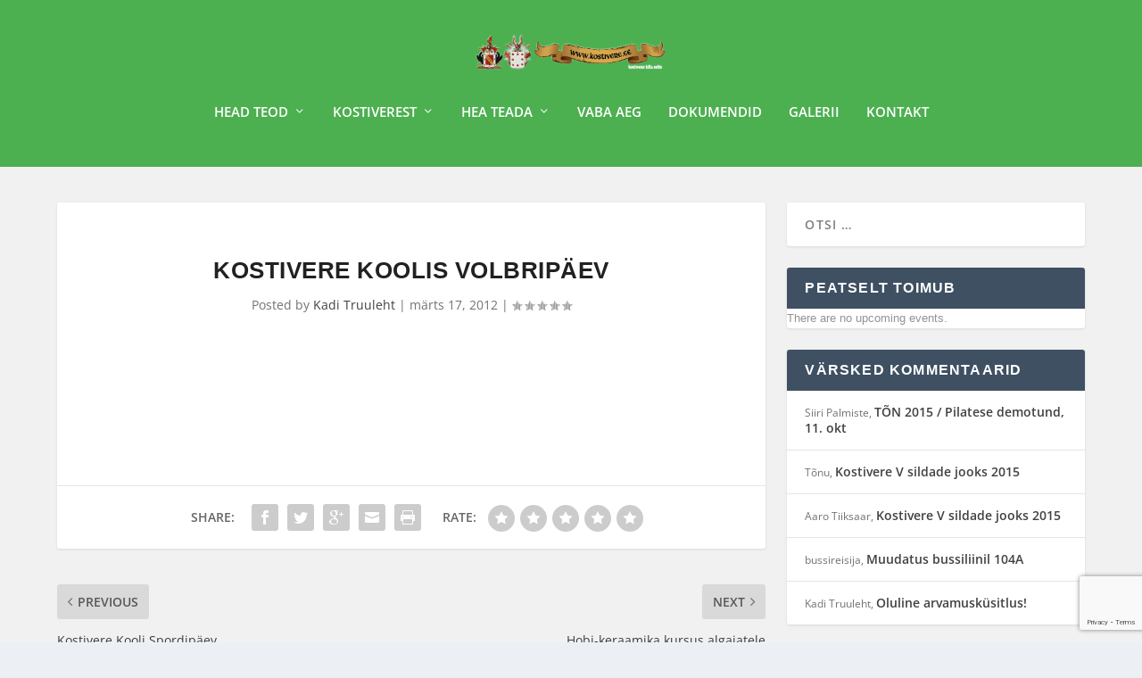

--- FILE ---
content_type: text/html; charset=UTF-8
request_url: http://www.kostivere.ee/2012/03/kostivere-koolis-volbripaev/
body_size: 12927
content:
<!DOCTYPE html>
<!--[if IE 6]>
<html id="ie6" lang="et">
<![endif]-->
<!--[if IE 7]>
<html id="ie7" lang="et">
<![endif]-->
<!--[if IE 8]>
<html id="ie8" lang="et">
<![endif]-->
<!--[if !(IE 6) | !(IE 7) | !(IE 8)  ]><!-->
<html lang="et">
<!--<![endif]-->
<head>
	<meta charset="UTF-8" />
			
	<meta http-equiv="X-UA-Compatible" content="IE=edge">
	<link rel="pingback" href="http://www.kostivere.ee/xmlrpc.php" />

		<!--[if lt IE 9]>
	<script src="http://www.kostivere.ee/wp-content/themes/Extra/scripts/ext/html5.js" type="text/javascript"></script>
	<![endif]-->

	<script type="text/javascript">
		document.documentElement.className = 'js';
	</script>

	<title>Kostivere Koolis Volbripäev | kostivere.ee</title>
<link rel="preconnect" href="https://fonts.gstatic.com" crossorigin /><style id="et-builder-googlefonts-cached-inline">/* Original: https://fonts.googleapis.com/css?family=Open+Sans:300,regular,500,600,700,800,300italic,italic,500italic,600italic,700italic,800italic&#038;subset=cyrillic,cyrillic-ext,greek,greek-ext,hebrew,latin,latin-ext,vietnamese&#038;display=swap *//* User Agent: Mozilla/5.0 (Unknown; Linux x86_64) AppleWebKit/538.1 (KHTML, like Gecko) Safari/538.1 Daum/4.1 */@font-face {font-family: 'Open Sans';font-style: italic;font-weight: 300;font-stretch: normal;font-display: swap;src: url(https://fonts.gstatic.com/s/opensans/v44/memQYaGs126MiZpBA-UFUIcVXSCEkx2cmqvXlWq8tWZ0Pw86hd0Rk5hkaVc.ttf) format('truetype');}@font-face {font-family: 'Open Sans';font-style: italic;font-weight: 400;font-stretch: normal;font-display: swap;src: url(https://fonts.gstatic.com/s/opensans/v44/memQYaGs126MiZpBA-UFUIcVXSCEkx2cmqvXlWq8tWZ0Pw86hd0Rk8ZkaVc.ttf) format('truetype');}@font-face {font-family: 'Open Sans';font-style: italic;font-weight: 500;font-stretch: normal;font-display: swap;src: url(https://fonts.gstatic.com/s/opensans/v44/memQYaGs126MiZpBA-UFUIcVXSCEkx2cmqvXlWq8tWZ0Pw86hd0Rk_RkaVc.ttf) format('truetype');}@font-face {font-family: 'Open Sans';font-style: italic;font-weight: 600;font-stretch: normal;font-display: swap;src: url(https://fonts.gstatic.com/s/opensans/v44/memQYaGs126MiZpBA-UFUIcVXSCEkx2cmqvXlWq8tWZ0Pw86hd0RkxhjaVc.ttf) format('truetype');}@font-face {font-family: 'Open Sans';font-style: italic;font-weight: 700;font-stretch: normal;font-display: swap;src: url(https://fonts.gstatic.com/s/opensans/v44/memQYaGs126MiZpBA-UFUIcVXSCEkx2cmqvXlWq8tWZ0Pw86hd0RkyFjaVc.ttf) format('truetype');}@font-face {font-family: 'Open Sans';font-style: italic;font-weight: 800;font-stretch: normal;font-display: swap;src: url(https://fonts.gstatic.com/s/opensans/v44/memQYaGs126MiZpBA-UFUIcVXSCEkx2cmqvXlWq8tWZ0Pw86hd0Rk0ZjaVc.ttf) format('truetype');}@font-face {font-family: 'Open Sans';font-style: normal;font-weight: 300;font-stretch: normal;font-display: swap;src: url(https://fonts.gstatic.com/s/opensans/v44/memSYaGs126MiZpBA-UvWbX2vVnXBbObj2OVZyOOSr4dVJWUgsiH0C4n.ttf) format('truetype');}@font-face {font-family: 'Open Sans';font-style: normal;font-weight: 400;font-stretch: normal;font-display: swap;src: url(https://fonts.gstatic.com/s/opensans/v44/memSYaGs126MiZpBA-UvWbX2vVnXBbObj2OVZyOOSr4dVJWUgsjZ0C4n.ttf) format('truetype');}@font-face {font-family: 'Open Sans';font-style: normal;font-weight: 500;font-stretch: normal;font-display: swap;src: url(https://fonts.gstatic.com/s/opensans/v44/memSYaGs126MiZpBA-UvWbX2vVnXBbObj2OVZyOOSr4dVJWUgsjr0C4n.ttf) format('truetype');}@font-face {font-family: 'Open Sans';font-style: normal;font-weight: 600;font-stretch: normal;font-display: swap;src: url(https://fonts.gstatic.com/s/opensans/v44/memSYaGs126MiZpBA-UvWbX2vVnXBbObj2OVZyOOSr4dVJWUgsgH1y4n.ttf) format('truetype');}@font-face {font-family: 'Open Sans';font-style: normal;font-weight: 700;font-stretch: normal;font-display: swap;src: url(https://fonts.gstatic.com/s/opensans/v44/memSYaGs126MiZpBA-UvWbX2vVnXBbObj2OVZyOOSr4dVJWUgsg-1y4n.ttf) format('truetype');}@font-face {font-family: 'Open Sans';font-style: normal;font-weight: 800;font-stretch: normal;font-display: swap;src: url(https://fonts.gstatic.com/s/opensans/v44/memSYaGs126MiZpBA-UvWbX2vVnXBbObj2OVZyOOSr4dVJWUgshZ1y4n.ttf) format('truetype');}/* User Agent: Mozilla/5.0 (Windows NT 6.1; WOW64; rv:27.0) Gecko/20100101 Firefox/27.0 */@font-face {font-family: 'Open Sans';font-style: italic;font-weight: 300;font-stretch: normal;font-display: swap;src: url(https://fonts.gstatic.com/l/font?kit=memQYaGs126MiZpBA-UFUIcVXSCEkx2cmqvXlWq8tWZ0Pw86hd0Rk5hkaVQ&skey=743457fe2cc29280&v=v44) format('woff');}@font-face {font-family: 'Open Sans';font-style: italic;font-weight: 400;font-stretch: normal;font-display: swap;src: url(https://fonts.gstatic.com/l/font?kit=memQYaGs126MiZpBA-UFUIcVXSCEkx2cmqvXlWq8tWZ0Pw86hd0Rk8ZkaVQ&skey=743457fe2cc29280&v=v44) format('woff');}@font-face {font-family: 'Open Sans';font-style: italic;font-weight: 500;font-stretch: normal;font-display: swap;src: url(https://fonts.gstatic.com/l/font?kit=memQYaGs126MiZpBA-UFUIcVXSCEkx2cmqvXlWq8tWZ0Pw86hd0Rk_RkaVQ&skey=743457fe2cc29280&v=v44) format('woff');}@font-face {font-family: 'Open Sans';font-style: italic;font-weight: 600;font-stretch: normal;font-display: swap;src: url(https://fonts.gstatic.com/l/font?kit=memQYaGs126MiZpBA-UFUIcVXSCEkx2cmqvXlWq8tWZ0Pw86hd0RkxhjaVQ&skey=743457fe2cc29280&v=v44) format('woff');}@font-face {font-family: 'Open Sans';font-style: italic;font-weight: 700;font-stretch: normal;font-display: swap;src: url(https://fonts.gstatic.com/l/font?kit=memQYaGs126MiZpBA-UFUIcVXSCEkx2cmqvXlWq8tWZ0Pw86hd0RkyFjaVQ&skey=743457fe2cc29280&v=v44) format('woff');}@font-face {font-family: 'Open Sans';font-style: italic;font-weight: 800;font-stretch: normal;font-display: swap;src: url(https://fonts.gstatic.com/l/font?kit=memQYaGs126MiZpBA-UFUIcVXSCEkx2cmqvXlWq8tWZ0Pw86hd0Rk0ZjaVQ&skey=743457fe2cc29280&v=v44) format('woff');}@font-face {font-family: 'Open Sans';font-style: normal;font-weight: 300;font-stretch: normal;font-display: swap;src: url(https://fonts.gstatic.com/l/font?kit=memSYaGs126MiZpBA-UvWbX2vVnXBbObj2OVZyOOSr4dVJWUgsiH0C4k&skey=62c1cbfccc78b4b2&v=v44) format('woff');}@font-face {font-family: 'Open Sans';font-style: normal;font-weight: 400;font-stretch: normal;font-display: swap;src: url(https://fonts.gstatic.com/l/font?kit=memSYaGs126MiZpBA-UvWbX2vVnXBbObj2OVZyOOSr4dVJWUgsjZ0C4k&skey=62c1cbfccc78b4b2&v=v44) format('woff');}@font-face {font-family: 'Open Sans';font-style: normal;font-weight: 500;font-stretch: normal;font-display: swap;src: url(https://fonts.gstatic.com/l/font?kit=memSYaGs126MiZpBA-UvWbX2vVnXBbObj2OVZyOOSr4dVJWUgsjr0C4k&skey=62c1cbfccc78b4b2&v=v44) format('woff');}@font-face {font-family: 'Open Sans';font-style: normal;font-weight: 600;font-stretch: normal;font-display: swap;src: url(https://fonts.gstatic.com/l/font?kit=memSYaGs126MiZpBA-UvWbX2vVnXBbObj2OVZyOOSr4dVJWUgsgH1y4k&skey=62c1cbfccc78b4b2&v=v44) format('woff');}@font-face {font-family: 'Open Sans';font-style: normal;font-weight: 700;font-stretch: normal;font-display: swap;src: url(https://fonts.gstatic.com/l/font?kit=memSYaGs126MiZpBA-UvWbX2vVnXBbObj2OVZyOOSr4dVJWUgsg-1y4k&skey=62c1cbfccc78b4b2&v=v44) format('woff');}@font-face {font-family: 'Open Sans';font-style: normal;font-weight: 800;font-stretch: normal;font-display: swap;src: url(https://fonts.gstatic.com/l/font?kit=memSYaGs126MiZpBA-UvWbX2vVnXBbObj2OVZyOOSr4dVJWUgshZ1y4k&skey=62c1cbfccc78b4b2&v=v44) format('woff');}/* User Agent: Mozilla/5.0 (Windows NT 6.3; rv:39.0) Gecko/20100101 Firefox/39.0 */@font-face {font-family: 'Open Sans';font-style: italic;font-weight: 300;font-stretch: normal;font-display: swap;src: url(https://fonts.gstatic.com/s/opensans/v44/memQYaGs126MiZpBA-UFUIcVXSCEkx2cmqvXlWq8tWZ0Pw86hd0Rk5hkaVI.woff2) format('woff2');}@font-face {font-family: 'Open Sans';font-style: italic;font-weight: 400;font-stretch: normal;font-display: swap;src: url(https://fonts.gstatic.com/s/opensans/v44/memQYaGs126MiZpBA-UFUIcVXSCEkx2cmqvXlWq8tWZ0Pw86hd0Rk8ZkaVI.woff2) format('woff2');}@font-face {font-family: 'Open Sans';font-style: italic;font-weight: 500;font-stretch: normal;font-display: swap;src: url(https://fonts.gstatic.com/s/opensans/v44/memQYaGs126MiZpBA-UFUIcVXSCEkx2cmqvXlWq8tWZ0Pw86hd0Rk_RkaVI.woff2) format('woff2');}@font-face {font-family: 'Open Sans';font-style: italic;font-weight: 600;font-stretch: normal;font-display: swap;src: url(https://fonts.gstatic.com/s/opensans/v44/memQYaGs126MiZpBA-UFUIcVXSCEkx2cmqvXlWq8tWZ0Pw86hd0RkxhjaVI.woff2) format('woff2');}@font-face {font-family: 'Open Sans';font-style: italic;font-weight: 700;font-stretch: normal;font-display: swap;src: url(https://fonts.gstatic.com/s/opensans/v44/memQYaGs126MiZpBA-UFUIcVXSCEkx2cmqvXlWq8tWZ0Pw86hd0RkyFjaVI.woff2) format('woff2');}@font-face {font-family: 'Open Sans';font-style: italic;font-weight: 800;font-stretch: normal;font-display: swap;src: url(https://fonts.gstatic.com/s/opensans/v44/memQYaGs126MiZpBA-UFUIcVXSCEkx2cmqvXlWq8tWZ0Pw86hd0Rk0ZjaVI.woff2) format('woff2');}@font-face {font-family: 'Open Sans';font-style: normal;font-weight: 300;font-stretch: normal;font-display: swap;src: url(https://fonts.gstatic.com/s/opensans/v44/memSYaGs126MiZpBA-UvWbX2vVnXBbObj2OVZyOOSr4dVJWUgsiH0C4i.woff2) format('woff2');}@font-face {font-family: 'Open Sans';font-style: normal;font-weight: 400;font-stretch: normal;font-display: swap;src: url(https://fonts.gstatic.com/s/opensans/v44/memSYaGs126MiZpBA-UvWbX2vVnXBbObj2OVZyOOSr4dVJWUgsjZ0C4i.woff2) format('woff2');}@font-face {font-family: 'Open Sans';font-style: normal;font-weight: 500;font-stretch: normal;font-display: swap;src: url(https://fonts.gstatic.com/s/opensans/v44/memSYaGs126MiZpBA-UvWbX2vVnXBbObj2OVZyOOSr4dVJWUgsjr0C4i.woff2) format('woff2');}@font-face {font-family: 'Open Sans';font-style: normal;font-weight: 600;font-stretch: normal;font-display: swap;src: url(https://fonts.gstatic.com/s/opensans/v44/memSYaGs126MiZpBA-UvWbX2vVnXBbObj2OVZyOOSr4dVJWUgsgH1y4i.woff2) format('woff2');}@font-face {font-family: 'Open Sans';font-style: normal;font-weight: 700;font-stretch: normal;font-display: swap;src: url(https://fonts.gstatic.com/s/opensans/v44/memSYaGs126MiZpBA-UvWbX2vVnXBbObj2OVZyOOSr4dVJWUgsg-1y4i.woff2) format('woff2');}@font-face {font-family: 'Open Sans';font-style: normal;font-weight: 800;font-stretch: normal;font-display: swap;src: url(https://fonts.gstatic.com/s/opensans/v44/memSYaGs126MiZpBA-UvWbX2vVnXBbObj2OVZyOOSr4dVJWUgshZ1y4i.woff2) format('woff2');}</style><meta name='robots' content='max-image-preview:large' />
<script type="text/javascript">
			let jqueryParams=[],jQuery=function(r){return jqueryParams=[...jqueryParams,r],jQuery},$=function(r){return jqueryParams=[...jqueryParams,r],$};window.jQuery=jQuery,window.$=jQuery;let customHeadScripts=!1;jQuery.fn=jQuery.prototype={},$.fn=jQuery.prototype={},jQuery.noConflict=function(r){if(window.jQuery)return jQuery=window.jQuery,$=window.jQuery,customHeadScripts=!0,jQuery.noConflict},jQuery.ready=function(r){jqueryParams=[...jqueryParams,r]},$.ready=function(r){jqueryParams=[...jqueryParams,r]},jQuery.load=function(r){jqueryParams=[...jqueryParams,r]},$.load=function(r){jqueryParams=[...jqueryParams,r]},jQuery.fn.ready=function(r){jqueryParams=[...jqueryParams,r]},$.fn.ready=function(r){jqueryParams=[...jqueryParams,r]};</script><link rel='dns-prefetch' href='//www.google.com' />
<link rel="alternate" type="application/rss+xml" title="kostivere.ee &raquo; RSS" href="http://www.kostivere.ee/feed/" />
<link rel="alternate" type="application/rss+xml" title="kostivere.ee &raquo; Kommentaaride RSS" href="http://www.kostivere.ee/comments/feed/" />
<link rel="alternate" type="application/rss+xml" title="kostivere.ee &raquo; Kostivere Koolis Volbripäev Kommentaaride RSS" href="http://www.kostivere.ee/2012/03/kostivere-koolis-volbripaev/feed/" />
<link rel="alternate" title="oEmbed (JSON)" type="application/json+oembed" href="http://www.kostivere.ee/wp-json/oembed/1.0/embed?url=http%3A%2F%2Fwww.kostivere.ee%2F2012%2F03%2Fkostivere-koolis-volbripaev%2F" />
<link rel="alternate" title="oEmbed (XML)" type="text/xml+oembed" href="http://www.kostivere.ee/wp-json/oembed/1.0/embed?url=http%3A%2F%2Fwww.kostivere.ee%2F2012%2F03%2Fkostivere-koolis-volbripaev%2F&#038;format=xml" />
<meta content="Extra v.4.24.2" name="generator"/><style id='wp-img-auto-sizes-contain-inline-css' type='text/css'>
img:is([sizes=auto i],[sizes^="auto," i]){contain-intrinsic-size:3000px 1500px}
/*# sourceURL=wp-img-auto-sizes-contain-inline-css */
</style>
<link rel='stylesheet' id='ai1ec_style-css' href='//www.kostivere.ee/wp-content/plugins/all-in-one-event-calendar/cache/15072a20_ai1ec_parsed_css.css?ver=3.0.0' type='text/css' media='all' />
<link rel='stylesheet' id='wp-block-library-css' href='http://www.kostivere.ee/wp-includes/css/dist/block-library/style.min.css?ver=6.9' type='text/css' media='all' />
<style id='global-styles-inline-css' type='text/css'>
:root{--wp--preset--aspect-ratio--square: 1;--wp--preset--aspect-ratio--4-3: 4/3;--wp--preset--aspect-ratio--3-4: 3/4;--wp--preset--aspect-ratio--3-2: 3/2;--wp--preset--aspect-ratio--2-3: 2/3;--wp--preset--aspect-ratio--16-9: 16/9;--wp--preset--aspect-ratio--9-16: 9/16;--wp--preset--color--black: #000000;--wp--preset--color--cyan-bluish-gray: #abb8c3;--wp--preset--color--white: #ffffff;--wp--preset--color--pale-pink: #f78da7;--wp--preset--color--vivid-red: #cf2e2e;--wp--preset--color--luminous-vivid-orange: #ff6900;--wp--preset--color--luminous-vivid-amber: #fcb900;--wp--preset--color--light-green-cyan: #7bdcb5;--wp--preset--color--vivid-green-cyan: #00d084;--wp--preset--color--pale-cyan-blue: #8ed1fc;--wp--preset--color--vivid-cyan-blue: #0693e3;--wp--preset--color--vivid-purple: #9b51e0;--wp--preset--gradient--vivid-cyan-blue-to-vivid-purple: linear-gradient(135deg,rgb(6,147,227) 0%,rgb(155,81,224) 100%);--wp--preset--gradient--light-green-cyan-to-vivid-green-cyan: linear-gradient(135deg,rgb(122,220,180) 0%,rgb(0,208,130) 100%);--wp--preset--gradient--luminous-vivid-amber-to-luminous-vivid-orange: linear-gradient(135deg,rgb(252,185,0) 0%,rgb(255,105,0) 100%);--wp--preset--gradient--luminous-vivid-orange-to-vivid-red: linear-gradient(135deg,rgb(255,105,0) 0%,rgb(207,46,46) 100%);--wp--preset--gradient--very-light-gray-to-cyan-bluish-gray: linear-gradient(135deg,rgb(238,238,238) 0%,rgb(169,184,195) 100%);--wp--preset--gradient--cool-to-warm-spectrum: linear-gradient(135deg,rgb(74,234,220) 0%,rgb(151,120,209) 20%,rgb(207,42,186) 40%,rgb(238,44,130) 60%,rgb(251,105,98) 80%,rgb(254,248,76) 100%);--wp--preset--gradient--blush-light-purple: linear-gradient(135deg,rgb(255,206,236) 0%,rgb(152,150,240) 100%);--wp--preset--gradient--blush-bordeaux: linear-gradient(135deg,rgb(254,205,165) 0%,rgb(254,45,45) 50%,rgb(107,0,62) 100%);--wp--preset--gradient--luminous-dusk: linear-gradient(135deg,rgb(255,203,112) 0%,rgb(199,81,192) 50%,rgb(65,88,208) 100%);--wp--preset--gradient--pale-ocean: linear-gradient(135deg,rgb(255,245,203) 0%,rgb(182,227,212) 50%,rgb(51,167,181) 100%);--wp--preset--gradient--electric-grass: linear-gradient(135deg,rgb(202,248,128) 0%,rgb(113,206,126) 100%);--wp--preset--gradient--midnight: linear-gradient(135deg,rgb(2,3,129) 0%,rgb(40,116,252) 100%);--wp--preset--font-size--small: 13px;--wp--preset--font-size--medium: 20px;--wp--preset--font-size--large: 36px;--wp--preset--font-size--x-large: 42px;--wp--preset--spacing--20: 0.44rem;--wp--preset--spacing--30: 0.67rem;--wp--preset--spacing--40: 1rem;--wp--preset--spacing--50: 1.5rem;--wp--preset--spacing--60: 2.25rem;--wp--preset--spacing--70: 3.38rem;--wp--preset--spacing--80: 5.06rem;--wp--preset--shadow--natural: 6px 6px 9px rgba(0, 0, 0, 0.2);--wp--preset--shadow--deep: 12px 12px 50px rgba(0, 0, 0, 0.4);--wp--preset--shadow--sharp: 6px 6px 0px rgba(0, 0, 0, 0.2);--wp--preset--shadow--outlined: 6px 6px 0px -3px rgb(255, 255, 255), 6px 6px rgb(0, 0, 0);--wp--preset--shadow--crisp: 6px 6px 0px rgb(0, 0, 0);}:root { --wp--style--global--content-size: 856px;--wp--style--global--wide-size: 1280px; }:where(body) { margin: 0; }.wp-site-blocks > .alignleft { float: left; margin-right: 2em; }.wp-site-blocks > .alignright { float: right; margin-left: 2em; }.wp-site-blocks > .aligncenter { justify-content: center; margin-left: auto; margin-right: auto; }:where(.is-layout-flex){gap: 0.5em;}:where(.is-layout-grid){gap: 0.5em;}.is-layout-flow > .alignleft{float: left;margin-inline-start: 0;margin-inline-end: 2em;}.is-layout-flow > .alignright{float: right;margin-inline-start: 2em;margin-inline-end: 0;}.is-layout-flow > .aligncenter{margin-left: auto !important;margin-right: auto !important;}.is-layout-constrained > .alignleft{float: left;margin-inline-start: 0;margin-inline-end: 2em;}.is-layout-constrained > .alignright{float: right;margin-inline-start: 2em;margin-inline-end: 0;}.is-layout-constrained > .aligncenter{margin-left: auto !important;margin-right: auto !important;}.is-layout-constrained > :where(:not(.alignleft):not(.alignright):not(.alignfull)){max-width: var(--wp--style--global--content-size);margin-left: auto !important;margin-right: auto !important;}.is-layout-constrained > .alignwide{max-width: var(--wp--style--global--wide-size);}body .is-layout-flex{display: flex;}.is-layout-flex{flex-wrap: wrap;align-items: center;}.is-layout-flex > :is(*, div){margin: 0;}body .is-layout-grid{display: grid;}.is-layout-grid > :is(*, div){margin: 0;}body{padding-top: 0px;padding-right: 0px;padding-bottom: 0px;padding-left: 0px;}a:where(:not(.wp-element-button)){text-decoration: underline;}:root :where(.wp-element-button, .wp-block-button__link){background-color: #32373c;border-width: 0;color: #fff;font-family: inherit;font-size: inherit;font-style: inherit;font-weight: inherit;letter-spacing: inherit;line-height: inherit;padding-top: calc(0.667em + 2px);padding-right: calc(1.333em + 2px);padding-bottom: calc(0.667em + 2px);padding-left: calc(1.333em + 2px);text-decoration: none;text-transform: inherit;}.has-black-color{color: var(--wp--preset--color--black) !important;}.has-cyan-bluish-gray-color{color: var(--wp--preset--color--cyan-bluish-gray) !important;}.has-white-color{color: var(--wp--preset--color--white) !important;}.has-pale-pink-color{color: var(--wp--preset--color--pale-pink) !important;}.has-vivid-red-color{color: var(--wp--preset--color--vivid-red) !important;}.has-luminous-vivid-orange-color{color: var(--wp--preset--color--luminous-vivid-orange) !important;}.has-luminous-vivid-amber-color{color: var(--wp--preset--color--luminous-vivid-amber) !important;}.has-light-green-cyan-color{color: var(--wp--preset--color--light-green-cyan) !important;}.has-vivid-green-cyan-color{color: var(--wp--preset--color--vivid-green-cyan) !important;}.has-pale-cyan-blue-color{color: var(--wp--preset--color--pale-cyan-blue) !important;}.has-vivid-cyan-blue-color{color: var(--wp--preset--color--vivid-cyan-blue) !important;}.has-vivid-purple-color{color: var(--wp--preset--color--vivid-purple) !important;}.has-black-background-color{background-color: var(--wp--preset--color--black) !important;}.has-cyan-bluish-gray-background-color{background-color: var(--wp--preset--color--cyan-bluish-gray) !important;}.has-white-background-color{background-color: var(--wp--preset--color--white) !important;}.has-pale-pink-background-color{background-color: var(--wp--preset--color--pale-pink) !important;}.has-vivid-red-background-color{background-color: var(--wp--preset--color--vivid-red) !important;}.has-luminous-vivid-orange-background-color{background-color: var(--wp--preset--color--luminous-vivid-orange) !important;}.has-luminous-vivid-amber-background-color{background-color: var(--wp--preset--color--luminous-vivid-amber) !important;}.has-light-green-cyan-background-color{background-color: var(--wp--preset--color--light-green-cyan) !important;}.has-vivid-green-cyan-background-color{background-color: var(--wp--preset--color--vivid-green-cyan) !important;}.has-pale-cyan-blue-background-color{background-color: var(--wp--preset--color--pale-cyan-blue) !important;}.has-vivid-cyan-blue-background-color{background-color: var(--wp--preset--color--vivid-cyan-blue) !important;}.has-vivid-purple-background-color{background-color: var(--wp--preset--color--vivid-purple) !important;}.has-black-border-color{border-color: var(--wp--preset--color--black) !important;}.has-cyan-bluish-gray-border-color{border-color: var(--wp--preset--color--cyan-bluish-gray) !important;}.has-white-border-color{border-color: var(--wp--preset--color--white) !important;}.has-pale-pink-border-color{border-color: var(--wp--preset--color--pale-pink) !important;}.has-vivid-red-border-color{border-color: var(--wp--preset--color--vivid-red) !important;}.has-luminous-vivid-orange-border-color{border-color: var(--wp--preset--color--luminous-vivid-orange) !important;}.has-luminous-vivid-amber-border-color{border-color: var(--wp--preset--color--luminous-vivid-amber) !important;}.has-light-green-cyan-border-color{border-color: var(--wp--preset--color--light-green-cyan) !important;}.has-vivid-green-cyan-border-color{border-color: var(--wp--preset--color--vivid-green-cyan) !important;}.has-pale-cyan-blue-border-color{border-color: var(--wp--preset--color--pale-cyan-blue) !important;}.has-vivid-cyan-blue-border-color{border-color: var(--wp--preset--color--vivid-cyan-blue) !important;}.has-vivid-purple-border-color{border-color: var(--wp--preset--color--vivid-purple) !important;}.has-vivid-cyan-blue-to-vivid-purple-gradient-background{background: var(--wp--preset--gradient--vivid-cyan-blue-to-vivid-purple) !important;}.has-light-green-cyan-to-vivid-green-cyan-gradient-background{background: var(--wp--preset--gradient--light-green-cyan-to-vivid-green-cyan) !important;}.has-luminous-vivid-amber-to-luminous-vivid-orange-gradient-background{background: var(--wp--preset--gradient--luminous-vivid-amber-to-luminous-vivid-orange) !important;}.has-luminous-vivid-orange-to-vivid-red-gradient-background{background: var(--wp--preset--gradient--luminous-vivid-orange-to-vivid-red) !important;}.has-very-light-gray-to-cyan-bluish-gray-gradient-background{background: var(--wp--preset--gradient--very-light-gray-to-cyan-bluish-gray) !important;}.has-cool-to-warm-spectrum-gradient-background{background: var(--wp--preset--gradient--cool-to-warm-spectrum) !important;}.has-blush-light-purple-gradient-background{background: var(--wp--preset--gradient--blush-light-purple) !important;}.has-blush-bordeaux-gradient-background{background: var(--wp--preset--gradient--blush-bordeaux) !important;}.has-luminous-dusk-gradient-background{background: var(--wp--preset--gradient--luminous-dusk) !important;}.has-pale-ocean-gradient-background{background: var(--wp--preset--gradient--pale-ocean) !important;}.has-electric-grass-gradient-background{background: var(--wp--preset--gradient--electric-grass) !important;}.has-midnight-gradient-background{background: var(--wp--preset--gradient--midnight) !important;}.has-small-font-size{font-size: var(--wp--preset--font-size--small) !important;}.has-medium-font-size{font-size: var(--wp--preset--font-size--medium) !important;}.has-large-font-size{font-size: var(--wp--preset--font-size--large) !important;}.has-x-large-font-size{font-size: var(--wp--preset--font-size--x-large) !important;}
/*# sourceURL=global-styles-inline-css */
</style>

<link rel='stylesheet' id='titan-adminbar-styles-css' href='http://www.kostivere.ee/wp-content/plugins/anti-spam/assets/css/admin-bar.css?ver=7.3.5' type='text/css' media='all' />
<link rel='stylesheet' id='contact-form-7-css' href='http://www.kostivere.ee/wp-content/plugins/contact-form-7/includes/css/styles.css?ver=5.5.6.1' type='text/css' media='all' />
<link rel='stylesheet' id='justifiedGallery-css' href='http://www.kostivere.ee/wp-content/plugins/flickr-justified-gallery/css/justifiedGallery.min.css?ver=v3.6' type='text/css' media='all' />
<link rel='stylesheet' id='flickrJustifiedGalleryWPPlugin-css' href='http://www.kostivere.ee/wp-content/plugins/flickr-justified-gallery/css/flickrJustifiedGalleryWPPlugin.css?ver=v3.6' type='text/css' media='all' />
<link rel='stylesheet' id='colorbox-css' href='http://www.kostivere.ee/wp-content/plugins/flickr-justified-gallery/lightboxes/colorbox/colorbox.css?ver=6.9' type='text/css' media='all' />
<link rel='stylesheet' id='extra-style-css' href='http://www.kostivere.ee/wp-content/themes/Extra/style.min.css?ver=4.24.2' type='text/css' media='all' />
<link rel='stylesheet' id='extra-dynamic-css' href='http://www.kostivere.ee/wp-content/et-cache/4921/et-extra-dynamic-4921.css?ver=1767738287' type='text/css' media='all' />
<link rel='stylesheet' id='searchwp-live-search-css' href='http://www.kostivere.ee/wp-content/plugins/searchwp-live-ajax-search/assets/styles/style.css?ver=1.7.6' type='text/css' media='all' />
<link rel='stylesheet' id='tablepress-default-css' href='http://www.kostivere.ee/wp-content/plugins/tablepress/css/build/default.css?ver=2.2.5' type='text/css' media='all' />
<link rel="https://api.w.org/" href="http://www.kostivere.ee/wp-json/" /><link rel="alternate" title="JSON" type="application/json" href="http://www.kostivere.ee/wp-json/wp/v2/posts/4921" /><link rel="EditURI" type="application/rsd+xml" title="RSD" href="http://www.kostivere.ee/xmlrpc.php?rsd" />
<meta name="generator" content="WordPress 6.9" />
<link rel="canonical" href="http://www.kostivere.ee/2012/03/kostivere-koolis-volbripaev/" />
<link rel='shortlink' href='http://www.kostivere.ee/?p=4921' />
<meta name="viewport" content="width=device-width, initial-scale=1.0, maximum-scale=1.0, user-scalable=1" /><link rel="stylesheet" id="et-extra-customizer-global-cached-inline-styles" href="http://www.kostivere.ee/wp-content/et-cache/global/et-extra-customizer-global.min.css?ver=1767599396" /></head>
<body class="wp-singular post-template-default single single-post postid-4921 single-format-standard wp-theme-Extra et_extra et_fullwidth_nav et_fixed_nav et_smooth_scroll et_pb_gutters3 et_primary_nav_dropdown_animation_fadeInTop et_secondary_nav_dropdown_animation_Default with_sidebar with_sidebar_right et_includes_sidebar et-db">
	<div id="page-container" class="page-container">
				<!-- Header -->
		<header class="header centered">
			
			<!-- Main Header -->
			<div id="main-header-wrapper">
				<div id="main-header" data-fixed-height="80">
					<div class="container">
					<!-- ET Ad -->
						
						
						<!-- Logo -->
						<a class="logo" href="http://www.kostivere.ee/" data-fixed-height="51">
							<img src="http://www.kostivere.ee/wp-content/uploads/2011/10/koduka-header-01.png" width="686" height="125" alt="kostivere.ee" id="logo" />
						</a>

						
						<!-- ET Navigation -->
						<div id="et-navigation" class="">
							<ul id="et-menu" class="nav"><li id="menu-item-9113" class="menu-item menu-item-type-post_type menu-item-object-page menu-item-has-children menu-item-9113"><a href="http://www.kostivere.ee/head-teod/">Head teod</a>
<ul class="sub-menu">
	<li id="menu-item-9114" class="menu-item menu-item-type-custom menu-item-object-custom menu-item-9114"><a href="http://www.kostivere.ee/2011/12/tanuuritus-head-teod-2011/">2011</a></li>
	<li id="menu-item-9115" class="menu-item menu-item-type-custom menu-item-object-custom menu-item-9115"><a href="http://www.kostivere.ee/2013/02/selgusid-kostivere-head-teod-2012-voitjad/">2012</a></li>
	<li id="menu-item-9116" class="menu-item menu-item-type-custom menu-item-object-custom menu-item-9116"><a href="http://www.kostivere.ee/2014/02/selgusid-head-teod-2013-konkursi-voitjad/">2013</a></li>
	<li id="menu-item-10515" class="menu-item menu-item-type-custom menu-item-object-custom menu-item-10515"><a href="http://www.kostivere.ee/2015/02/kostivere-head-teod-2014/">2014</a></li>
	<li id="menu-item-11891" class="menu-item menu-item-type-custom menu-item-object-custom menu-item-11891"><a href="http://www.kostivere.ee/2016/02/kostivere-head-teod-2015/">2015</a></li>
</ul>
</li>
<li id="menu-item-5501" class="menu-item menu-item-type-post_type menu-item-object-page menu-item-has-children menu-item-5501"><a href="http://www.kostivere.ee/kostiverest/">Kostiverest</a>
<ul class="sub-menu">
	<li id="menu-item-5503" class="menu-item menu-item-type-post_type menu-item-object-page menu-item-5503"><a href="http://www.kostivere.ee/kostiverest/asukoht/">Asend ja paiknemine</a></li>
	<li id="menu-item-5502" class="menu-item menu-item-type-post_type menu-item-object-page menu-item-5502"><a href="http://www.kostivere.ee/kostiverest/kostivere-ajalugu/">Ajalugu ja külakroonika</a></li>
	<li id="menu-item-5504" class="menu-item menu-item-type-post_type menu-item-object-page menu-item-has-children menu-item-5504"><a href="http://www.kostivere.ee/kostiverest/vaatamisvaarsused/">Vaatamisväärsused</a>
	<ul class="sub-menu">
		<li id="menu-item-5506" class="menu-item menu-item-type-post_type menu-item-object-page menu-item-5506"><a href="http://www.kostivere.ee/kostiverest/vaatamisvaarsused/kostivere-mois/">Kostivere mõisa ajalugu</a></li>
		<li id="menu-item-5505" class="menu-item menu-item-type-post_type menu-item-object-page menu-item-5505"><a href="http://www.kostivere.ee/kostiverest/vaatamisvaarsused/karstiala/">Karstiala ja Liukivi</a></li>
	</ul>
</li>
</ul>
</li>
<li id="menu-item-5507" class="menu-item menu-item-type-post_type menu-item-object-page menu-item-has-children menu-item-5507"><a href="http://www.kostivere.ee/asutused/">Hea teada</a>
<ul class="sub-menu">
	<li id="menu-item-5508" class="menu-item menu-item-type-post_type menu-item-object-page menu-item-5508"><a href="http://www.kostivere.ee/asutused/asutused/">Asutused ja ettevõtted</a></li>
	<li id="menu-item-5509" class="menu-item menu-item-type-post_type menu-item-object-page menu-item-5509"><a href="http://www.kostivere.ee/asutused/korteriuhistud/">Korteriühistud</a></li>
	<li id="menu-item-5515" class="menu-item menu-item-type-post_type menu-item-object-page menu-item-5515"><a href="http://www.kostivere.ee/naabrivalve/">Naabrivalve</a></li>
	<li id="menu-item-5510" class="menu-item menu-item-type-post_type menu-item-object-page menu-item-5510"><a href="http://www.kostivere.ee/asutused/bussiliiklus/">Bussiliiklus</a></li>
</ul>
</li>
<li id="menu-item-5500" class="menu-item menu-item-type-post_type menu-item-object-page menu-item-5500"><a href="http://www.kostivere.ee/vaba-aeg/">Vaba aeg</a></li>
<li id="menu-item-5498" class="menu-item menu-item-type-post_type menu-item-object-page menu-item-5498"><a href="http://www.kostivere.ee/docs/">Dokumendid</a></li>
<li id="menu-item-5543" class="menu-item menu-item-type-custom menu-item-object-custom menu-item-5543"><a href="http://www.kostivere.ee/category/galerii/">Galerii</a></li>
<li id="menu-item-5516" class="menu-item menu-item-type-post_type menu-item-object-page menu-item-5516"><a href="http://www.kostivere.ee/kontakt/">Kontakt</a></li>
</ul>							<div id="et-mobile-navigation">
			<span class="show-menu">
				<div class="show-menu-button">
					<span></span>
					<span></span>
					<span></span>
				</div>
				<p>Select Page</p>
			</span>
			<nav>
			</nav>
		</div> <!-- /#et-mobile-navigation -->						</div><!-- /#et-navigation -->
					</div><!-- /.container -->
				</div><!-- /#main-header -->
			</div><!-- /#main-header-wrapper -->

		</header>

				<div id="main-content">
		<div class="container">
		<div id="content-area" class="clearfix">
			<div class="et_pb_extra_column_main">
																<article id="post-4921" class="module single-post-module post-4921 post type-post status-publish format-standard hentry category-yritused et-doesnt-have-format-content et_post_format-et-post-format-standard">
														<div class="post-header">
								<h1 class="entry-title">Kostivere Koolis Volbripäev</h1>
								<div class="post-meta vcard">
									<p>Posted by <a href="http://www.kostivere.ee/author/kaditruuleht/" class="url fn" title="Kadi Truuleht tehtud postitused" rel="author">Kadi Truuleht</a> | <span class="updated">märts 17, 2012</span> | <span class="rating-stars" title="Rating: 0.00"><span class="post-meta-icon rating-star rating-star-empty rating-star-1"></span>
<span class="post-meta-icon rating-star rating-star-empty rating-star-2"></span>
<span class="post-meta-icon rating-star rating-star-empty rating-star-3"></span>
<span class="post-meta-icon rating-star rating-star-empty rating-star-4"></span>
<span class="post-meta-icon rating-star rating-star-empty rating-star-5"></span>
</span></p>
								</div>
							</div>
							
							
														
							<div class="post-wrap">
															<div class="post-content entry-content">
																										</div>
														</div>
														<div class="post-footer">
								<div class="social-icons ed-social-share-icons">
									<p class="share-title">Share:</p>
									
		
		
		
		
		<a href="http://www.facebook.com/sharer.php?u=http://www.kostivere.ee/2012/03/kostivere-koolis-volbripaev/&#038;t=Kostivere%20Koolis%20Volbrip%C3%A4ev" class="social-share-link" title="Share &quot;Kostivere Koolis Volbripäev&quot; via Facebook" data-network-name="facebook" data-share-title="Kostivere Koolis Volbripäev" data-share-url="http://www.kostivere.ee/2012/03/kostivere-koolis-volbripaev/">
				<span class="et-extra-icon et-extra-icon-facebook et-extra-icon-background-hover" ></span>
			</a><a href="http://twitter.com/intent/tweet?text=Kostivere%20Koolis%20Volbrip%C3%A4ev%20http://www.kostivere.ee/2012/03/kostivere-koolis-volbripaev/" class="social-share-link" title="Share &quot;Kostivere Koolis Volbripäev&quot; via Twitter" data-network-name="twitter" data-share-title="Kostivere Koolis Volbripäev" data-share-url="http://www.kostivere.ee/2012/03/kostivere-koolis-volbripaev/">
				<span class="et-extra-icon et-extra-icon-twitter et-extra-icon-background-hover" ></span>
			</a><a href="https://plus.google.com/share?url=http://www.kostivere.ee/2012/03/kostivere-koolis-volbripaev/&#038;t=Kostivere%20Koolis%20Volbrip%C3%A4ev" class="social-share-link" title="Share &quot;Kostivere Koolis Volbripäev&quot; via Google +" data-network-name="googleplus" data-share-title="Kostivere Koolis Volbripäev" data-share-url="http://www.kostivere.ee/2012/03/kostivere-koolis-volbripaev/">
				<span class="et-extra-icon et-extra-icon-googleplus et-extra-icon-background-hover" ></span>
			</a><a href="#" class="social-share-link" title="Share &quot;Kostivere Koolis Volbripäev&quot; via Email" data-network-name="basic_email" data-share-title="Kostivere Koolis Volbripäev" data-share-url="http://www.kostivere.ee/2012/03/kostivere-koolis-volbripaev/">
				<span class="et-extra-icon et-extra-icon-basic_email et-extra-icon-background-hover" ></span>
			</a><a href="#" class="social-share-link" title="Share &quot;Kostivere Koolis Volbripäev&quot; via Print" data-network-name="basic_print" data-share-title="Kostivere Koolis Volbripäev" data-share-url="http://www.kostivere.ee/2012/03/kostivere-koolis-volbripaev/">
				<span class="et-extra-icon et-extra-icon-basic_print et-extra-icon-background-hover" ></span>
			</a>								</div>
																<div class="rating-stars">
									<p id="rate-title" class="rate-title">Rate:</p><div id="rating-stars"></div><input type="hidden" id="post_id" value="4921" />								</div>
																<style type="text/css" id="rating-stars">
									.post-footer .rating-stars #rated-stars img.star-on,
									.post-footer .rating-stars #rating-stars img.star-on {
										background-color: #54d0e2;
									}
								</style>
							</div>

																				</article>

						<nav class="post-nav">
							<div class="nav-links clearfix">
								<div class="nav-link nav-link-prev">
									<a href="http://www.kostivere.ee/2012/03/kostivere-kooli-spordipaev/" rel="prev"><span class="button">Previous</span><span class="title">Kostivere Kooli Spordipäev</span></a>								</div>
								<div class="nav-link nav-link-next">
									<a href="http://www.kostivere.ee/2012/03/hobi-keraamika-kursus-algajatele/" rel="next"><span class="button">Next</span><span class="title">Hobi-keraamika kursus algajatele</span></a>								</div>
							</div>
						</nav>
						
												<div class="et_extra_other_module related-posts">
							<div class="related-posts-header">
								<h3>Related Posts</h3>
							</div>
							<div class="related-posts-content clearfix">
																<div class="related-post">
									<div class="featured-image"><a href="http://www.kostivere.ee/2012/03/kostivere-kooli-spordipaev/" title="Kostivere Kooli Spordipäev" class="post-thumbnail">
				<img src="http://www.kostivere.ee/wp-content/themes/Extra/images/post-format-thumb-text.svg" alt="Kostivere Kooli Spordipäev" /><span class="et_pb_extra_overlay"></span>
			</a></div>
									<h4 class="title"><a href="http://www.kostivere.ee/2012/03/kostivere-kooli-spordipaev/">Kostivere Kooli Spordipäev</a></h4>
									<p class="date"><span class="updated">17. märts 2012</span></p>
								</div>
																<div class="related-post">
									<div class="featured-image"><a href="http://www.kostivere.ee/2014/06/joelahtme-viii-rattamaraton-2014/" title="Jõelähtme VIII rattamaraton 2014" class="post-thumbnail">
				<img src="http://www.kostivere.ee/wp-content/uploads/2014/06/jrm2014_slider-440x264.jpg" alt="Jõelähtme VIII rattamaraton 2014" /><span class="et_pb_extra_overlay"></span>
			</a></div>
									<h4 class="title"><a href="http://www.kostivere.ee/2014/06/joelahtme-viii-rattamaraton-2014/">Jõelähtme VIII rattamaraton 2014</a></h4>
									<p class="date"><span class="updated">11. juuni 2014</span></p>
								</div>
																<div class="related-post">
									<div class="featured-image"><a href="http://www.kostivere.ee/2015/09/v-sildade-jooksu-kokkuvote/" title="V Kostivere sildade jooksu kokkuvõte" class="post-thumbnail">
				<img src="http://www.kostivere.ee/wp-content/uploads/2015/09/21355472982_20ec8a978a_o-440x264.jpg" alt="V Kostivere sildade jooksu kokkuvõte" /><span class="et_pb_extra_overlay"></span>
			</a></div>
									<h4 class="title"><a href="http://www.kostivere.ee/2015/09/v-sildade-jooksu-kokkuvote/">V Kostivere sildade jooksu kokkuvõte</a></h4>
									<p class="date"><span class="updated">12. sept. 2015</span></p>
								</div>
																<div class="related-post">
									<div class="featured-image"><a href="http://www.kostivere.ee/2011/10/pildistamise-ja-fototootluse-luhikursus-kostiveres/" title="Pildistamise ja fototöötluse lühikursus Kostiveres" class="post-thumbnail">
				<img src="http://www.kostivere.ee/wp-content/uploads/2011/10/FOTO.jpg" alt="Pildistamise ja fototöötluse lühikursus Kostiveres" /><span class="et_pb_extra_overlay"></span>
			</a></div>
									<h4 class="title"><a href="http://www.kostivere.ee/2011/10/pildistamise-ja-fototootluse-luhikursus-kostiveres/">Pildistamise ja fototöötluse lühikursus Kostiveres</a></h4>
									<p class="date"><span class="updated">3. okt. 2011</span></p>
								</div>
																							</div>
						</div>
										
							</div><!-- /.et_pb_extra_column.et_pb_extra_column_main -->

			<div class="et_pb_extra_column_sidebar">
	<div id="search-2" class="et_pb_widget widget_search"><h4 class="widgettitle">Otsi kodulehelt</h4><form role="search" method="get" class="search-form" action="http://www.kostivere.ee/">
				<label>
					<span class="screen-reader-text">Otsi:</span>
					<input type="search" class="search-field" placeholder="Otsi &hellip;" value="" name="s" data-swplive="true" data-swpengine="default" data-swpconfig="default" />
				</label>
				<input type="submit" class="search-submit" value="Otsi" />
			</form></div> <!-- end .et_pb_widget --><div id="ai1ec_agenda_widget-6" class="et_pb_widget widget_ai1ec_agenda_widget">

	<h4 class="widgettitle">Peatselt toimub</h4>

<style>
<!--

-->
</style>
<div class="timely ai1ec-agenda-widget-view ai1ec-clearfix">

			<p class="ai1ec-no-results">
			There are no upcoming events.
		</p>
	 
	 
</div>



</div> <!-- end .et_pb_widget --><div id="recent-comments-4" class="et_pb_widget widget_recent_comments"><h4 class="widgettitle">Värsked kommentaarid</h4><ul id="recentcomments"><li class="recentcomments"><span class="comment-author-link">Siiri Palmiste</span>, <a href="http://www.kostivere.ee/2015/09/ton-2015-pilatese-sissejuhatav-tund/#comment-3092">TÕN 2015 / Pilatese demotund, 11. okt</a></li><li class="recentcomments"><span class="comment-author-link">Tõnu</span>, <a href="http://www.kostivere.ee/2015/09/kostivere-v-sildade-jooks-2015/#comment-3091">Kostivere V sildade jooks 2015</a></li><li class="recentcomments"><span class="comment-author-link">Aaro Tiiksaar</span>, <a href="http://www.kostivere.ee/2015/09/kostivere-v-sildade-jooks-2015/#comment-3090">Kostivere V sildade jooks 2015</a></li><li class="recentcomments"><span class="comment-author-link">bussireisija</span>, <a href="http://www.kostivere.ee/2015/01/muudatus-bussiliinil-104a/#comment-3089">Muudatus bussiliinil 104A</a></li><li class="recentcomments"><span class="comment-author-link">Kadi Truuleht</span>, <a href="http://www.kostivere.ee/2014/12/oluline-arvamuskusitlus/#comment-3088">Oluline arvamusküsitlus!</a></li></ul></div> <!-- end .et_pb_widget --><div id="archives-5" class="et_pb_widget widget_archive"><h4 class="widgettitle">Arhiiv kuude lõikes</h4>		<label class="screen-reader-text" for="archives-dropdown-5">Arhiiv kuude lõikes</label>
		<select id="archives-dropdown-5" name="archive-dropdown">
			
			<option value="">Vali kuu</option>
				<option value='http://www.kostivere.ee/2022/09/'> september 2022 &nbsp;(1)</option>
	<option value='http://www.kostivere.ee/2022/08/'> august 2022 &nbsp;(1)</option>
	<option value='http://www.kostivere.ee/2020/09/'> september 2020 &nbsp;(1)</option>
	<option value='http://www.kostivere.ee/2020/07/'> juuli 2020 &nbsp;(1)</option>
	<option value='http://www.kostivere.ee/2020/01/'> jaanuar 2020 &nbsp;(1)</option>
	<option value='http://www.kostivere.ee/2019/11/'> november 2019 &nbsp;(2)</option>
	<option value='http://www.kostivere.ee/2019/10/'> oktoober 2019 &nbsp;(2)</option>
	<option value='http://www.kostivere.ee/2019/09/'> september 2019 &nbsp;(2)</option>
	<option value='http://www.kostivere.ee/2019/08/'> august 2019 &nbsp;(1)</option>
	<option value='http://www.kostivere.ee/2019/07/'> juuli 2019 &nbsp;(1)</option>
	<option value='http://www.kostivere.ee/2019/06/'> juuni 2019 &nbsp;(5)</option>
	<option value='http://www.kostivere.ee/2019/05/'> mai 2019 &nbsp;(5)</option>
	<option value='http://www.kostivere.ee/2019/04/'> aprill 2019 &nbsp;(1)</option>
	<option value='http://www.kostivere.ee/2019/01/'> jaanuar 2019 &nbsp;(2)</option>
	<option value='http://www.kostivere.ee/2018/11/'> november 2018 &nbsp;(2)</option>
	<option value='http://www.kostivere.ee/2018/10/'> oktoober 2018 &nbsp;(2)</option>
	<option value='http://www.kostivere.ee/2018/08/'> august 2018 &nbsp;(1)</option>
	<option value='http://www.kostivere.ee/2018/07/'> juuli 2018 &nbsp;(6)</option>
	<option value='http://www.kostivere.ee/2018/06/'> juuni 2018 &nbsp;(7)</option>
	<option value='http://www.kostivere.ee/2018/05/'> mai 2018 &nbsp;(3)</option>
	<option value='http://www.kostivere.ee/2018/04/'> aprill 2018 &nbsp;(6)</option>
	<option value='http://www.kostivere.ee/2018/03/'> märts 2018 &nbsp;(2)</option>
	<option value='http://www.kostivere.ee/2018/02/'> veebruar 2018 &nbsp;(2)</option>
	<option value='http://www.kostivere.ee/2018/01/'> jaanuar 2018 &nbsp;(2)</option>
	<option value='http://www.kostivere.ee/2017/12/'> detsember 2017 &nbsp;(4)</option>
	<option value='http://www.kostivere.ee/2017/11/'> november 2017 &nbsp;(3)</option>
	<option value='http://www.kostivere.ee/2017/10/'> oktoober 2017 &nbsp;(2)</option>
	<option value='http://www.kostivere.ee/2017/09/'> september 2017 &nbsp;(8)</option>
	<option value='http://www.kostivere.ee/2017/08/'> august 2017 &nbsp;(3)</option>
	<option value='http://www.kostivere.ee/2017/07/'> juuli 2017 &nbsp;(2)</option>
	<option value='http://www.kostivere.ee/2017/06/'> juuni 2017 &nbsp;(3)</option>
	<option value='http://www.kostivere.ee/2017/05/'> mai 2017 &nbsp;(5)</option>
	<option value='http://www.kostivere.ee/2017/04/'> aprill 2017 &nbsp;(9)</option>
	<option value='http://www.kostivere.ee/2017/03/'> märts 2017 &nbsp;(2)</option>
	<option value='http://www.kostivere.ee/2017/02/'> veebruar 2017 &nbsp;(4)</option>
	<option value='http://www.kostivere.ee/2017/01/'> jaanuar 2017 &nbsp;(7)</option>
	<option value='http://www.kostivere.ee/2016/12/'> detsember 2016 &nbsp;(6)</option>
	<option value='http://www.kostivere.ee/2016/11/'> november 2016 &nbsp;(5)</option>
	<option value='http://www.kostivere.ee/2016/10/'> oktoober 2016 &nbsp;(6)</option>
	<option value='http://www.kostivere.ee/2016/09/'> september 2016 &nbsp;(6)</option>
	<option value='http://www.kostivere.ee/2016/08/'> august 2016 &nbsp;(8)</option>
	<option value='http://www.kostivere.ee/2016/07/'> juuli 2016 &nbsp;(2)</option>
	<option value='http://www.kostivere.ee/2016/06/'> juuni 2016 &nbsp;(14)</option>
	<option value='http://www.kostivere.ee/2016/05/'> mai 2016 &nbsp;(10)</option>
	<option value='http://www.kostivere.ee/2016/04/'> aprill 2016 &nbsp;(8)</option>
	<option value='http://www.kostivere.ee/2016/03/'> märts 2016 &nbsp;(5)</option>
	<option value='http://www.kostivere.ee/2016/02/'> veebruar 2016 &nbsp;(12)</option>
	<option value='http://www.kostivere.ee/2016/01/'> jaanuar 2016 &nbsp;(9)</option>
	<option value='http://www.kostivere.ee/2015/12/'> detsember 2015 &nbsp;(13)</option>
	<option value='http://www.kostivere.ee/2015/11/'> november 2015 &nbsp;(6)</option>
	<option value='http://www.kostivere.ee/2015/10/'> oktoober 2015 &nbsp;(11)</option>
	<option value='http://www.kostivere.ee/2015/09/'> september 2015 &nbsp;(36)</option>
	<option value='http://www.kostivere.ee/2015/08/'> august 2015 &nbsp;(2)</option>
	<option value='http://www.kostivere.ee/2015/07/'> juuli 2015 &nbsp;(4)</option>
	<option value='http://www.kostivere.ee/2015/06/'> juuni 2015 &nbsp;(10)</option>
	<option value='http://www.kostivere.ee/2015/05/'> mai 2015 &nbsp;(18)</option>
	<option value='http://www.kostivere.ee/2015/04/'> aprill 2015 &nbsp;(8)</option>
	<option value='http://www.kostivere.ee/2015/03/'> märts 2015 &nbsp;(31)</option>
	<option value='http://www.kostivere.ee/2015/02/'> veebruar 2015 &nbsp;(21)</option>
	<option value='http://www.kostivere.ee/2015/01/'> jaanuar 2015 &nbsp;(11)</option>
	<option value='http://www.kostivere.ee/2014/12/'> detsember 2014 &nbsp;(11)</option>
	<option value='http://www.kostivere.ee/2014/11/'> november 2014 &nbsp;(11)</option>
	<option value='http://www.kostivere.ee/2014/10/'> oktoober 2014 &nbsp;(10)</option>
	<option value='http://www.kostivere.ee/2014/09/'> september 2014 &nbsp;(24)</option>
	<option value='http://www.kostivere.ee/2014/08/'> august 2014 &nbsp;(6)</option>
	<option value='http://www.kostivere.ee/2014/07/'> juuli 2014 &nbsp;(11)</option>
	<option value='http://www.kostivere.ee/2014/06/'> juuni 2014 &nbsp;(7)</option>
	<option value='http://www.kostivere.ee/2014/05/'> mai 2014 &nbsp;(13)</option>
	<option value='http://www.kostivere.ee/2014/04/'> aprill 2014 &nbsp;(16)</option>
	<option value='http://www.kostivere.ee/2014/03/'> märts 2014 &nbsp;(15)</option>
	<option value='http://www.kostivere.ee/2014/02/'> veebruar 2014 &nbsp;(5)</option>
	<option value='http://www.kostivere.ee/2014/01/'> jaanuar 2014 &nbsp;(13)</option>
	<option value='http://www.kostivere.ee/2013/12/'> detsember 2013 &nbsp;(16)</option>
	<option value='http://www.kostivere.ee/2013/11/'> november 2013 &nbsp;(9)</option>
	<option value='http://www.kostivere.ee/2013/10/'> oktoober 2013 &nbsp;(14)</option>
	<option value='http://www.kostivere.ee/2013/09/'> september 2013 &nbsp;(20)</option>
	<option value='http://www.kostivere.ee/2013/08/'> august 2013 &nbsp;(15)</option>
	<option value='http://www.kostivere.ee/2013/07/'> juuli 2013 &nbsp;(7)</option>
	<option value='http://www.kostivere.ee/2013/06/'> juuni 2013 &nbsp;(7)</option>
	<option value='http://www.kostivere.ee/2013/05/'> mai 2013 &nbsp;(14)</option>
	<option value='http://www.kostivere.ee/2013/04/'> aprill 2013 &nbsp;(12)</option>
	<option value='http://www.kostivere.ee/2013/03/'> märts 2013 &nbsp;(9)</option>
	<option value='http://www.kostivere.ee/2013/02/'> veebruar 2013 &nbsp;(10)</option>
	<option value='http://www.kostivere.ee/2013/01/'> jaanuar 2013 &nbsp;(9)</option>
	<option value='http://www.kostivere.ee/2012/12/'> detsember 2012 &nbsp;(13)</option>
	<option value='http://www.kostivere.ee/2012/11/'> november 2012 &nbsp;(11)</option>
	<option value='http://www.kostivere.ee/2012/10/'> oktoober 2012 &nbsp;(19)</option>
	<option value='http://www.kostivere.ee/2012/09/'> september 2012 &nbsp;(18)</option>
	<option value='http://www.kostivere.ee/2012/08/'> august 2012 &nbsp;(10)</option>
	<option value='http://www.kostivere.ee/2012/07/'> juuli 2012 &nbsp;(9)</option>
	<option value='http://www.kostivere.ee/2012/06/'> juuni 2012 &nbsp;(14)</option>
	<option value='http://www.kostivere.ee/2012/05/'> mai 2012 &nbsp;(16)</option>
	<option value='http://www.kostivere.ee/2012/04/'> aprill 2012 &nbsp;(16)</option>
	<option value='http://www.kostivere.ee/2012/03/'> märts 2012 &nbsp;(33)</option>
	<option value='http://www.kostivere.ee/2012/02/'> veebruar 2012 &nbsp;(42)</option>
	<option value='http://www.kostivere.ee/2012/01/'> jaanuar 2012 &nbsp;(24)</option>
	<option value='http://www.kostivere.ee/2011/12/'> detsember 2011 &nbsp;(23)</option>
	<option value='http://www.kostivere.ee/2011/11/'> november 2011 &nbsp;(28)</option>
	<option value='http://www.kostivere.ee/2011/10/'> oktoober 2011 &nbsp;(39)</option>
	<option value='http://www.kostivere.ee/2011/09/'> september 2011 &nbsp;(24)</option>
	<option value='http://www.kostivere.ee/2011/08/'> august 2011 &nbsp;(22)</option>
	<option value='http://www.kostivere.ee/2011/07/'> juuli 2011 &nbsp;(20)</option>
	<option value='http://www.kostivere.ee/2011/06/'> juuni 2011 &nbsp;(23)</option>
	<option value='http://www.kostivere.ee/2011/05/'> mai 2011 &nbsp;(24)</option>
	<option value='http://www.kostivere.ee/2011/04/'> aprill 2011 &nbsp;(15)</option>
	<option value='http://www.kostivere.ee/2011/03/'> märts 2011 &nbsp;(1)</option>
	<option value='http://www.kostivere.ee/2011/02/'> veebruar 2011 &nbsp;(2)</option>
	<option value='http://www.kostivere.ee/2011/01/'> jaanuar 2011 &nbsp;(1)</option>
	<option value='http://www.kostivere.ee/2010/12/'> detsember 2010 &nbsp;(3)</option>
	<option value='http://www.kostivere.ee/2010/11/'> november 2010 &nbsp;(2)</option>
	<option value='http://www.kostivere.ee/2010/10/'> oktoober 2010 &nbsp;(2)</option>
	<option value='http://www.kostivere.ee/2010/09/'> september 2010 &nbsp;(3)</option>
	<option value='http://www.kostivere.ee/2010/08/'> august 2010 &nbsp;(2)</option>
	<option value='http://www.kostivere.ee/2010/06/'> juuni 2010 &nbsp;(5)</option>
	<option value='http://www.kostivere.ee/2010/05/'> mai 2010 &nbsp;(3)</option>
	<option value='http://www.kostivere.ee/2010/04/'> aprill 2010 &nbsp;(3)</option>
	<option value='http://www.kostivere.ee/2010/03/'> märts 2010 &nbsp;(2)</option>
	<option value='http://www.kostivere.ee/2010/02/'> veebruar 2010 &nbsp;(2)</option>
	<option value='http://www.kostivere.ee/2009/10/'> oktoober 2009 &nbsp;(2)</option>
	<option value='http://www.kostivere.ee/2009/09/'> september 2009 &nbsp;(4)</option>
	<option value='http://www.kostivere.ee/2009/08/'> august 2009 &nbsp;(8)</option>
	<option value='http://www.kostivere.ee/2009/07/'> juuli 2009 &nbsp;(2)</option>
	<option value='http://www.kostivere.ee/2009/06/'> juuni 2009 &nbsp;(10)</option>
	<option value='http://www.kostivere.ee/2009/05/'> mai 2009 &nbsp;(4)</option>
	<option value='http://www.kostivere.ee/2009/04/'> aprill 2009 &nbsp;(2)</option>
	<option value='http://www.kostivere.ee/2009/02/'> veebruar 2009 &nbsp;(3)</option>
	<option value='http://www.kostivere.ee/2009/01/'> jaanuar 2009 &nbsp;(6)</option>
	<option value='http://www.kostivere.ee/2008/12/'> detsember 2008 &nbsp;(2)</option>
	<option value='http://www.kostivere.ee/2008/10/'> oktoober 2008 &nbsp;(1)</option>
	<option value='http://www.kostivere.ee/2008/08/'> august 2008 &nbsp;(1)</option>
	<option value='http://www.kostivere.ee/2008/07/'> juuli 2008 &nbsp;(2)</option>
	<option value='http://www.kostivere.ee/2008/06/'> juuni 2008 &nbsp;(2)</option>
	<option value='http://www.kostivere.ee/2008/05/'> mai 2008 &nbsp;(4)</option>
	<option value='http://www.kostivere.ee/2008/04/'> aprill 2008 &nbsp;(3)</option>
	<option value='http://www.kostivere.ee/2008/03/'> märts 2008 &nbsp;(4)</option>
	<option value='http://www.kostivere.ee/2004/07/'> juuli 2004 &nbsp;(1)</option>

		</select>

			<script type="text/javascript">
/* <![CDATA[ */

( ( dropdownId ) => {
	const dropdown = document.getElementById( dropdownId );
	function onSelectChange() {
		setTimeout( () => {
			if ( 'escape' === dropdown.dataset.lastkey ) {
				return;
			}
			if ( dropdown.value ) {
				document.location.href = dropdown.value;
			}
		}, 250 );
	}
	function onKeyUp( event ) {
		if ( 'Escape' === event.key ) {
			dropdown.dataset.lastkey = 'escape';
		} else {
			delete dropdown.dataset.lastkey;
		}
	}
	function onClick() {
		delete dropdown.dataset.lastkey;
	}
	dropdown.addEventListener( 'keyup', onKeyUp );
	dropdown.addEventListener( 'click', onClick );
	dropdown.addEventListener( 'change', onSelectChange );
})( "archives-dropdown-5" );

//# sourceURL=WP_Widget_Archives%3A%3Awidget
/* ]]> */
</script>
</div> <!-- end .et_pb_widget --></div>

		</div> <!-- #content-area -->
	</div> <!-- .container -->
	</div> <!-- #main-content -->


	<footer id="footer" class="footer_columns_4">
		<div class="container">
	<div class="et_pb_extra_row container-width-change-notify">
						<div class="et_pb_extra_column odd column-1">
					<div id="linkcat-2" class="et_pb_widget widget_links"><h4 class="widgettitle">Asutused</h4>
	<ul class='xoxo blogroll'>
<li><a href="http://www.joelahtmerahvamaja.ee" target="_blank">Jõelähtme Rahvamaja</a></li>
<li><a href="http://joelahtmeraamat.weebly.com/" target="_blank">Jõelähtme valla keskraamatukogu</a></li>
<li><a href="http://joelahtmekultuur.ee/language/et/" target="_blank">Jõelähtme Valla Kultuurikeskus</a></li>
<li><a href="http://www.joelahtme.ee" target="_blank">Jõelähtme Vallavalitsus</a></li>
<li><a href="http://www.kostivere.edu.ee">Kostivere Kool</a></li>
<li><a href="http://joelahtmekultuur.ee/mois/et/" target="_blank">Kostivere Kultuurimõis</a></li>
<li><a href="http://www.kostilaps.ee" target="_blank">Kostivere Lasteaed</a></li>
<li><a href="http://joelahtmekultuur.ee/noortekas/et/">Kostivere Noortekas</a></li>

	</ul>
</div> <!-- end .et_pb_widget -->
				</div>
								<div class="et_pb_extra_column even column-2">
					<div id="linkcat-29" class="et_pb_widget widget_links"><h4 class="widgettitle">Seltsid</h4>
	<ul class='xoxo blogroll'>
<li><a href="http://www.singel.ee" rel="friend colleague" title="MTÜ Jõelähtme matka- ja rattaklubi" target="_blank">Jõelähtme Singel</a></li>
<li><a href="http://www.amigosbaseball.com/?lang=et" rel="friend co-worker colleague neighbor" title="Kostivere spordiseltsi pesapallimeeskond" target="_blank">Kostivere Amigos</a></li>
<li><a href="http://www.kostiverejahiselts.eu" target="_blank">Kostivere Jahiselts</a></li>

	</ul>
</div> <!-- end .et_pb_widget -->
<div id="linkcat-60" class="et_pb_widget widget_links"><h4 class="widgettitle">Ettevõtted</h4>
	<ul class='xoxo blogroll'>
<li><a href="http://www.arupo.ee" rel="friend" target="_blank">Arupo</a></li>
<li><a href="http://www.landfill.ee/" target="_blank">Tallinna Jäätmete Taaskasutuskeskus</a></li>

	</ul>
</div> <!-- end .et_pb_widget -->
				</div>
								<div class="et_pb_extra_column odd column-3">
					<div id="nav_menu-6" class="et_pb_widget widget_nav_menu"><h4 class="widgettitle">Uudisteteemad</h4><div class="menu-rubriigid-container"><ul id="menu-rubriigid" class="menu"><li id="menu-item-5555" class="menu-item menu-item-type-taxonomy menu-item-object-category menu-item-5555"><a href="http://www.kostivere.ee/category/kulakroonika/">Külakroonika</a></li>
<li id="menu-item-5554" class="menu-item menu-item-type-taxonomy menu-item-object-category menu-item-5554"><a href="http://www.kostivere.ee/category/teated/">Teated ja reklaam</a></li>
<li id="menu-item-5550" class="menu-item menu-item-type-taxonomy menu-item-object-category menu-item-5550"><a href="http://www.kostivere.ee/category/hea-teada/huvitegevused-ja-vaba-aeg/">Huvitegevused</a></li>
<li id="menu-item-5547" class="menu-item menu-item-type-taxonomy menu-item-object-category menu-item-5547"><a href="http://www.kostivere.ee/category/galerii/">Galerii</a></li>
<li id="menu-item-5546" class="menu-item menu-item-type-taxonomy menu-item-object-category menu-item-5546"><a href="http://www.kostivere.ee/category/blogi/">Blogi</a></li>
<li id="menu-item-5551" class="menu-item menu-item-type-taxonomy menu-item-object-category menu-item-5551"><a href="http://www.kostivere.ee/category/kodulehe-abi/">Kodulehe abi</a></li>
</ul></div></div> <!-- end .et_pb_widget -->				</div>
								<div class="et_pb_extra_column even column-4">
					<div id="facebook_page_plugin_widget-2" class="et_pb_widget widget_facebook_page_plugin_widget"><h4 class="widgettitle">Facebook</h4><div class="cameronjonesweb_facebook_page_plugin" data-version="1.9.1" data-implementation="widget" id="6zKXhsEgUeQWN9b" data-method="sdk"><div id="fb-root"></div><script async defer crossorigin="anonymous" src="https://connect.facebook.net/et_EE/sdk.js#xfbml=1&version=v17.0"></script><div class="fb-page" data-href="https://facebook.com/kostivere.kyla.selts"  data-width="400" data-max-width="400" data-height="500" data-hide-cover="false" data-show-facepile="true" data-hide-cta="true" data-small-header="false" data-adapt-container-width="true"><div class="fb-xfbml-parse-ignore"><blockquote cite="https://www.facebook.com/kostivere.kyla.selts"><a href="https://www.facebook.com/kostivere.kyla.selts">https://www.facebook.com/kostivere.kyla.selts</a></blockquote></div></div></div></div> <!-- end .et_pb_widget -->				</div>
					</div>
</div>
		<div id="footer-bottom">
			<div class="container">

				<!-- Footer Info -->
				<p id="footer-info">Designed by <a href="http://www.elegantthemes.com" title="Premium WordPress Themes">Elegant Themes</a> | Powered by <a href="http://www.wordpress.org">WordPress</a></p>

				<!-- Footer Navigation -->
								<div id="footer-nav">
											<ul class="et-extra-social-icons" style="">
																																								<li class="et-extra-social-icon facebook">
								<a href="https://www.facebook.com/kostivere.kyla.selts/" class="et-extra-icon et-extra-icon-background-none et-extra-icon-facebook"></a>
							</li>
																																																																																																																																																																																																																																																																																																																																																																																																																																																																																																																																																																															</ul>
									</div> <!-- /#et-footer-nav -->
				
			</div>
		</div>
	</footer>
	</div> <!-- #page-container -->

			<span title="Back To Top" id="back_to_top"></span>
	
	<script type="speculationrules">
{"prefetch":[{"source":"document","where":{"and":[{"href_matches":"/*"},{"not":{"href_matches":["/wp-*.php","/wp-admin/*","/wp-content/uploads/*","/wp-content/*","/wp-content/plugins/*","/wp-content/themes/Extra/*","/*\\?(.+)"]}},{"not":{"selector_matches":"a[rel~=\"nofollow\"]"}},{"not":{"selector_matches":".no-prefetch, .no-prefetch a"}}]},"eagerness":"conservative"}]}
</script>
        <style>
            .searchwp-live-search-results {
                opacity: 0;
                transition: opacity .25s ease-in-out;
                -moz-transition: opacity .25s ease-in-out;
                -webkit-transition: opacity .25s ease-in-out;
                height: 0;
                overflow: hidden;
                z-index: 9999995; /* Exceed SearchWP Modal Search Form overlay. */
                position: absolute;
                display: none;
            }

            .searchwp-live-search-results-showing {
                display: block;
                opacity: 1;
                height: auto;
                overflow: auto;
            }

            .searchwp-live-search-no-results {
                padding: 3em 2em 0;
                text-align: center;
            }

            .searchwp-live-search-no-min-chars:after {
                content: "Continue typing";
                display: block;
                text-align: center;
                padding: 2em 2em 0;
            }
        </style>
                <script>
            var _SEARCHWP_LIVE_AJAX_SEARCH_BLOCKS = true;
            var _SEARCHWP_LIVE_AJAX_SEARCH_ENGINE = 'default';
            var _SEARCHWP_LIVE_AJAX_SEARCH_CONFIG = 'default';
        </script>
        <script type="text/javascript" src="http://www.kostivere.ee/wp-includes/js/jquery/jquery.min.js?ver=3.7.1" id="jquery-core-js"></script>
<script type="text/javascript" src="http://www.kostivere.ee/wp-includes/js/jquery/jquery-migrate.min.js?ver=3.4.1" id="jquery-migrate-js"></script>
<script type="text/javascript" id="jquery-js-after">
/* <![CDATA[ */
jqueryParams.length&&$.each(jqueryParams,function(e,r){if("function"==typeof r){var n=String(r);n.replace("$","jQuery");var a=new Function("return "+n)();$(document).ready(a)}});
//# sourceURL=jquery-js-after
/* ]]> */
</script>
<script type="text/javascript" src="http://www.kostivere.ee/wp-content/plugins/anti-spam/assets/js/anti-spam.js?ver=7.3.5" id="anti-spam-script-js"></script>
<script type="text/javascript" src="http://www.kostivere.ee/wp-includes/js/dist/vendor/wp-polyfill.min.js?ver=3.15.0" id="wp-polyfill-js"></script>
<script type="text/javascript" id="contact-form-7-js-extra">
/* <![CDATA[ */
var wpcf7 = {"api":{"root":"http://www.kostivere.ee/wp-json/","namespace":"contact-form-7/v1"}};
//# sourceURL=contact-form-7-js-extra
/* ]]> */
</script>
<script type="text/javascript" src="http://www.kostivere.ee/wp-content/plugins/contact-form-7/includes/js/index.js?ver=5.5.6.1" id="contact-form-7-js"></script>
<script type="text/javascript" src="http://www.kostivere.ee/wp-content/plugins/flickr-justified-gallery/lightboxes/colorbox/jquery.colorbox-min.js?ver=6.9" id="colorbox-js"></script>
<script type="text/javascript" src="http://www.kostivere.ee/wp-content/plugins/flickr-justified-gallery/js/jquery.justifiedGallery.min.js?ver=6.9" id="justifiedGallery-js"></script>
<script type="text/javascript" src="http://www.kostivere.ee/wp-content/plugins/flickr-justified-gallery/js/flickrJustifiedGalleryWPPlugin.js?ver=6.9" id="flickrJustifiedGalleryWPPlugin-js"></script>
<script type="text/javascript" src="http://www.kostivere.ee/wp-includes/js/masonry.min.js?ver=4.2.2" id="masonry-js"></script>
<script type="text/javascript" src="http://www.kostivere.ee/wp-content/themes/Extra/includes/builder/feature/dynamic-assets/assets/js/salvattore.js?ver=4.24.2" id="salvattore-js"></script>
<script type="text/javascript" id="extra-scripts-js-extra">
/* <![CDATA[ */
var EXTRA = {"images_uri":"http://www.kostivere.ee/wp-content/themes/Extra/images/","ajaxurl":"http://www.kostivere.ee/wp-admin/admin-ajax.php","your_rating":"Your Rating:","item_in_cart_count":"%d Item in Cart","items_in_cart_count":"%d Items in Cart","item_count":"%d Item","items_count":"%d Items","rating_nonce":"c3845d5cb1","timeline_nonce":"eeaaea7133","blog_feed_nonce":"cc964b05ea","error":"There was a problem, please try again.","contact_error_name_required":"Name field cannot be empty.","contact_error_email_required":"Email field cannot be empty.","contact_error_email_invalid":"Please enter a valid email address.","is_ab_testing_active":"","is_cache_plugin_active":"no"};
var et_builder_utils_params = {"condition":{"diviTheme":false,"extraTheme":true},"scrollLocations":["app","top"],"builderScrollLocations":{"desktop":"app","tablet":"app","phone":"app"},"onloadScrollLocation":"app","builderType":"fe"};
var et_frontend_scripts = {"builderCssContainerPrefix":"#et-boc","builderCssLayoutPrefix":"#et-boc .et-l"};
var et_pb_custom = {"ajaxurl":"http://www.kostivere.ee/wp-admin/admin-ajax.php","images_uri":"http://www.kostivere.ee/wp-content/themes/Extra/images","builder_images_uri":"http://www.kostivere.ee/wp-content/themes/Extra/includes/builder/images","et_frontend_nonce":"1416286d5d","subscription_failed":"Please, check the fields below to make sure you entered the correct information.","et_ab_log_nonce":"9662b914fa","fill_message":"Please, fill in the following fields:","contact_error_message":"Please, fix the following errors:","invalid":"Invalid email","captcha":"Captcha","prev":"Prev","previous":"Previous","next":"Next","wrong_captcha":"You entered the wrong number in captcha.","wrong_checkbox":"Checkbox","ignore_waypoints":"no","is_divi_theme_used":"","widget_search_selector":".widget_search","ab_tests":[],"is_ab_testing_active":"","page_id":"4921","unique_test_id":"","ab_bounce_rate":"5","is_cache_plugin_active":"no","is_shortcode_tracking":"","tinymce_uri":"http://www.kostivere.ee/wp-content/themes/Extra/includes/builder/frontend-builder/assets/vendors","accent_color":"#388e3c","waypoints_options":[]};
var et_pb_box_shadow_elements = [];
//# sourceURL=extra-scripts-js-extra
/* ]]> */
</script>
<script type="text/javascript" src="http://www.kostivere.ee/wp-content/themes/Extra/scripts/scripts.min.js?ver=4.24.2" id="extra-scripts-js"></script>
<script type="text/javascript" src="http://www.kostivere.ee/wp-includes/js/comment-reply.min.js?ver=6.9" id="comment-reply-js" async="async" data-wp-strategy="async" fetchpriority="low"></script>
<script type="text/javascript" src="http://www.kostivere.ee/wp-content/themes/Extra/includes/builder/feature/dynamic-assets/assets/js/jquery.fitvids.js?ver=4.24.2" id="fitvids-js"></script>
<script type="text/javascript" id="swp-live-search-client-js-extra">
/* <![CDATA[ */
var searchwp_live_search_params = [];
searchwp_live_search_params = {"ajaxurl":"http:\/\/www.kostivere.ee\/wp-admin\/admin-ajax.php","origin_id":4921,"config":{"default":{"engine":"default","input":{"delay":300,"min_chars":3},"results":{"position":"bottom","width":"auto","offset":{"x":0,"y":5}},"spinner":{"lines":12,"length":8,"width":3,"radius":8,"scale":1,"corners":1,"color":"#424242","fadeColor":"transparent","speed":1,"rotate":0,"animation":"searchwp-spinner-line-fade-quick","direction":1,"zIndex":2000000000,"className":"spinner","top":"50%","left":"50%","shadow":"0 0 1px transparent","position":"absolute"}}},"msg_no_config_found":"No valid SearchWP Live Search configuration found!","aria_instructions":"When autocomplete results are available use up and down arrows to review and enter to go to the desired page. Touch device users, explore by touch or with swipe gestures."};;
//# sourceURL=swp-live-search-client-js-extra
/* ]]> */
</script>
<script type="text/javascript" src="http://www.kostivere.ee/wp-content/plugins/searchwp-live-ajax-search/assets/javascript/dist/script.min.js?ver=1.7.6" id="swp-live-search-client-js"></script>
<script type="text/javascript" src="http://www.kostivere.ee/wp-content/themes/Extra/core/admin/js/common.js?ver=4.24.2" id="et-core-common-js"></script>
<script type="text/javascript" src="https://www.google.com/recaptcha/api.js?render=6Lfac6wUAAAAACRiwfjniKvxqk4P7g-V_q-yGQS1&amp;ver=3.0" id="google-recaptcha-js"></script>
<script type="text/javascript" id="wpcf7-recaptcha-js-extra">
/* <![CDATA[ */
var wpcf7_recaptcha = {"sitekey":"6Lfac6wUAAAAACRiwfjniKvxqk4P7g-V_q-yGQS1","actions":{"homepage":"homepage","contactform":"contactform"}};
//# sourceURL=wpcf7-recaptcha-js-extra
/* ]]> */
</script>
<script type="text/javascript" src="http://www.kostivere.ee/wp-content/plugins/contact-form-7/modules/recaptcha/index.js?ver=5.5.6.1" id="wpcf7-recaptcha-js"></script>
<script type="text/javascript" src="http://www.kostivere.ee/?ai1ec_render_js=common_frontend&amp;is_backend=false&amp;ver=3.0.0" id="ai1ec_requirejs-js"></script>
<script type="text/javascript" src="http://www.kostivere.ee/wp-content/plugins/facebook-page-feed-graph-api/js/responsive.min.js?ver=1.9.1" id="facebook-page-plugin-responsive-script-js"></script>
</body>
</html>


--- FILE ---
content_type: text/html; charset=utf-8
request_url: https://www.google.com/recaptcha/api2/anchor?ar=1&k=6Lfac6wUAAAAACRiwfjniKvxqk4P7g-V_q-yGQS1&co=aHR0cDovL3d3dy5rb3N0aXZlcmUuZWU6ODA.&hl=en&v=PoyoqOPhxBO7pBk68S4YbpHZ&size=invisible&anchor-ms=20000&execute-ms=30000&cb=evaklijhqf5q
body_size: 48585
content:
<!DOCTYPE HTML><html dir="ltr" lang="en"><head><meta http-equiv="Content-Type" content="text/html; charset=UTF-8">
<meta http-equiv="X-UA-Compatible" content="IE=edge">
<title>reCAPTCHA</title>
<style type="text/css">
/* cyrillic-ext */
@font-face {
  font-family: 'Roboto';
  font-style: normal;
  font-weight: 400;
  font-stretch: 100%;
  src: url(//fonts.gstatic.com/s/roboto/v48/KFO7CnqEu92Fr1ME7kSn66aGLdTylUAMa3GUBHMdazTgWw.woff2) format('woff2');
  unicode-range: U+0460-052F, U+1C80-1C8A, U+20B4, U+2DE0-2DFF, U+A640-A69F, U+FE2E-FE2F;
}
/* cyrillic */
@font-face {
  font-family: 'Roboto';
  font-style: normal;
  font-weight: 400;
  font-stretch: 100%;
  src: url(//fonts.gstatic.com/s/roboto/v48/KFO7CnqEu92Fr1ME7kSn66aGLdTylUAMa3iUBHMdazTgWw.woff2) format('woff2');
  unicode-range: U+0301, U+0400-045F, U+0490-0491, U+04B0-04B1, U+2116;
}
/* greek-ext */
@font-face {
  font-family: 'Roboto';
  font-style: normal;
  font-weight: 400;
  font-stretch: 100%;
  src: url(//fonts.gstatic.com/s/roboto/v48/KFO7CnqEu92Fr1ME7kSn66aGLdTylUAMa3CUBHMdazTgWw.woff2) format('woff2');
  unicode-range: U+1F00-1FFF;
}
/* greek */
@font-face {
  font-family: 'Roboto';
  font-style: normal;
  font-weight: 400;
  font-stretch: 100%;
  src: url(//fonts.gstatic.com/s/roboto/v48/KFO7CnqEu92Fr1ME7kSn66aGLdTylUAMa3-UBHMdazTgWw.woff2) format('woff2');
  unicode-range: U+0370-0377, U+037A-037F, U+0384-038A, U+038C, U+038E-03A1, U+03A3-03FF;
}
/* math */
@font-face {
  font-family: 'Roboto';
  font-style: normal;
  font-weight: 400;
  font-stretch: 100%;
  src: url(//fonts.gstatic.com/s/roboto/v48/KFO7CnqEu92Fr1ME7kSn66aGLdTylUAMawCUBHMdazTgWw.woff2) format('woff2');
  unicode-range: U+0302-0303, U+0305, U+0307-0308, U+0310, U+0312, U+0315, U+031A, U+0326-0327, U+032C, U+032F-0330, U+0332-0333, U+0338, U+033A, U+0346, U+034D, U+0391-03A1, U+03A3-03A9, U+03B1-03C9, U+03D1, U+03D5-03D6, U+03F0-03F1, U+03F4-03F5, U+2016-2017, U+2034-2038, U+203C, U+2040, U+2043, U+2047, U+2050, U+2057, U+205F, U+2070-2071, U+2074-208E, U+2090-209C, U+20D0-20DC, U+20E1, U+20E5-20EF, U+2100-2112, U+2114-2115, U+2117-2121, U+2123-214F, U+2190, U+2192, U+2194-21AE, U+21B0-21E5, U+21F1-21F2, U+21F4-2211, U+2213-2214, U+2216-22FF, U+2308-230B, U+2310, U+2319, U+231C-2321, U+2336-237A, U+237C, U+2395, U+239B-23B7, U+23D0, U+23DC-23E1, U+2474-2475, U+25AF, U+25B3, U+25B7, U+25BD, U+25C1, U+25CA, U+25CC, U+25FB, U+266D-266F, U+27C0-27FF, U+2900-2AFF, U+2B0E-2B11, U+2B30-2B4C, U+2BFE, U+3030, U+FF5B, U+FF5D, U+1D400-1D7FF, U+1EE00-1EEFF;
}
/* symbols */
@font-face {
  font-family: 'Roboto';
  font-style: normal;
  font-weight: 400;
  font-stretch: 100%;
  src: url(//fonts.gstatic.com/s/roboto/v48/KFO7CnqEu92Fr1ME7kSn66aGLdTylUAMaxKUBHMdazTgWw.woff2) format('woff2');
  unicode-range: U+0001-000C, U+000E-001F, U+007F-009F, U+20DD-20E0, U+20E2-20E4, U+2150-218F, U+2190, U+2192, U+2194-2199, U+21AF, U+21E6-21F0, U+21F3, U+2218-2219, U+2299, U+22C4-22C6, U+2300-243F, U+2440-244A, U+2460-24FF, U+25A0-27BF, U+2800-28FF, U+2921-2922, U+2981, U+29BF, U+29EB, U+2B00-2BFF, U+4DC0-4DFF, U+FFF9-FFFB, U+10140-1018E, U+10190-1019C, U+101A0, U+101D0-101FD, U+102E0-102FB, U+10E60-10E7E, U+1D2C0-1D2D3, U+1D2E0-1D37F, U+1F000-1F0FF, U+1F100-1F1AD, U+1F1E6-1F1FF, U+1F30D-1F30F, U+1F315, U+1F31C, U+1F31E, U+1F320-1F32C, U+1F336, U+1F378, U+1F37D, U+1F382, U+1F393-1F39F, U+1F3A7-1F3A8, U+1F3AC-1F3AF, U+1F3C2, U+1F3C4-1F3C6, U+1F3CA-1F3CE, U+1F3D4-1F3E0, U+1F3ED, U+1F3F1-1F3F3, U+1F3F5-1F3F7, U+1F408, U+1F415, U+1F41F, U+1F426, U+1F43F, U+1F441-1F442, U+1F444, U+1F446-1F449, U+1F44C-1F44E, U+1F453, U+1F46A, U+1F47D, U+1F4A3, U+1F4B0, U+1F4B3, U+1F4B9, U+1F4BB, U+1F4BF, U+1F4C8-1F4CB, U+1F4D6, U+1F4DA, U+1F4DF, U+1F4E3-1F4E6, U+1F4EA-1F4ED, U+1F4F7, U+1F4F9-1F4FB, U+1F4FD-1F4FE, U+1F503, U+1F507-1F50B, U+1F50D, U+1F512-1F513, U+1F53E-1F54A, U+1F54F-1F5FA, U+1F610, U+1F650-1F67F, U+1F687, U+1F68D, U+1F691, U+1F694, U+1F698, U+1F6AD, U+1F6B2, U+1F6B9-1F6BA, U+1F6BC, U+1F6C6-1F6CF, U+1F6D3-1F6D7, U+1F6E0-1F6EA, U+1F6F0-1F6F3, U+1F6F7-1F6FC, U+1F700-1F7FF, U+1F800-1F80B, U+1F810-1F847, U+1F850-1F859, U+1F860-1F887, U+1F890-1F8AD, U+1F8B0-1F8BB, U+1F8C0-1F8C1, U+1F900-1F90B, U+1F93B, U+1F946, U+1F984, U+1F996, U+1F9E9, U+1FA00-1FA6F, U+1FA70-1FA7C, U+1FA80-1FA89, U+1FA8F-1FAC6, U+1FACE-1FADC, U+1FADF-1FAE9, U+1FAF0-1FAF8, U+1FB00-1FBFF;
}
/* vietnamese */
@font-face {
  font-family: 'Roboto';
  font-style: normal;
  font-weight: 400;
  font-stretch: 100%;
  src: url(//fonts.gstatic.com/s/roboto/v48/KFO7CnqEu92Fr1ME7kSn66aGLdTylUAMa3OUBHMdazTgWw.woff2) format('woff2');
  unicode-range: U+0102-0103, U+0110-0111, U+0128-0129, U+0168-0169, U+01A0-01A1, U+01AF-01B0, U+0300-0301, U+0303-0304, U+0308-0309, U+0323, U+0329, U+1EA0-1EF9, U+20AB;
}
/* latin-ext */
@font-face {
  font-family: 'Roboto';
  font-style: normal;
  font-weight: 400;
  font-stretch: 100%;
  src: url(//fonts.gstatic.com/s/roboto/v48/KFO7CnqEu92Fr1ME7kSn66aGLdTylUAMa3KUBHMdazTgWw.woff2) format('woff2');
  unicode-range: U+0100-02BA, U+02BD-02C5, U+02C7-02CC, U+02CE-02D7, U+02DD-02FF, U+0304, U+0308, U+0329, U+1D00-1DBF, U+1E00-1E9F, U+1EF2-1EFF, U+2020, U+20A0-20AB, U+20AD-20C0, U+2113, U+2C60-2C7F, U+A720-A7FF;
}
/* latin */
@font-face {
  font-family: 'Roboto';
  font-style: normal;
  font-weight: 400;
  font-stretch: 100%;
  src: url(//fonts.gstatic.com/s/roboto/v48/KFO7CnqEu92Fr1ME7kSn66aGLdTylUAMa3yUBHMdazQ.woff2) format('woff2');
  unicode-range: U+0000-00FF, U+0131, U+0152-0153, U+02BB-02BC, U+02C6, U+02DA, U+02DC, U+0304, U+0308, U+0329, U+2000-206F, U+20AC, U+2122, U+2191, U+2193, U+2212, U+2215, U+FEFF, U+FFFD;
}
/* cyrillic-ext */
@font-face {
  font-family: 'Roboto';
  font-style: normal;
  font-weight: 500;
  font-stretch: 100%;
  src: url(//fonts.gstatic.com/s/roboto/v48/KFO7CnqEu92Fr1ME7kSn66aGLdTylUAMa3GUBHMdazTgWw.woff2) format('woff2');
  unicode-range: U+0460-052F, U+1C80-1C8A, U+20B4, U+2DE0-2DFF, U+A640-A69F, U+FE2E-FE2F;
}
/* cyrillic */
@font-face {
  font-family: 'Roboto';
  font-style: normal;
  font-weight: 500;
  font-stretch: 100%;
  src: url(//fonts.gstatic.com/s/roboto/v48/KFO7CnqEu92Fr1ME7kSn66aGLdTylUAMa3iUBHMdazTgWw.woff2) format('woff2');
  unicode-range: U+0301, U+0400-045F, U+0490-0491, U+04B0-04B1, U+2116;
}
/* greek-ext */
@font-face {
  font-family: 'Roboto';
  font-style: normal;
  font-weight: 500;
  font-stretch: 100%;
  src: url(//fonts.gstatic.com/s/roboto/v48/KFO7CnqEu92Fr1ME7kSn66aGLdTylUAMa3CUBHMdazTgWw.woff2) format('woff2');
  unicode-range: U+1F00-1FFF;
}
/* greek */
@font-face {
  font-family: 'Roboto';
  font-style: normal;
  font-weight: 500;
  font-stretch: 100%;
  src: url(//fonts.gstatic.com/s/roboto/v48/KFO7CnqEu92Fr1ME7kSn66aGLdTylUAMa3-UBHMdazTgWw.woff2) format('woff2');
  unicode-range: U+0370-0377, U+037A-037F, U+0384-038A, U+038C, U+038E-03A1, U+03A3-03FF;
}
/* math */
@font-face {
  font-family: 'Roboto';
  font-style: normal;
  font-weight: 500;
  font-stretch: 100%;
  src: url(//fonts.gstatic.com/s/roboto/v48/KFO7CnqEu92Fr1ME7kSn66aGLdTylUAMawCUBHMdazTgWw.woff2) format('woff2');
  unicode-range: U+0302-0303, U+0305, U+0307-0308, U+0310, U+0312, U+0315, U+031A, U+0326-0327, U+032C, U+032F-0330, U+0332-0333, U+0338, U+033A, U+0346, U+034D, U+0391-03A1, U+03A3-03A9, U+03B1-03C9, U+03D1, U+03D5-03D6, U+03F0-03F1, U+03F4-03F5, U+2016-2017, U+2034-2038, U+203C, U+2040, U+2043, U+2047, U+2050, U+2057, U+205F, U+2070-2071, U+2074-208E, U+2090-209C, U+20D0-20DC, U+20E1, U+20E5-20EF, U+2100-2112, U+2114-2115, U+2117-2121, U+2123-214F, U+2190, U+2192, U+2194-21AE, U+21B0-21E5, U+21F1-21F2, U+21F4-2211, U+2213-2214, U+2216-22FF, U+2308-230B, U+2310, U+2319, U+231C-2321, U+2336-237A, U+237C, U+2395, U+239B-23B7, U+23D0, U+23DC-23E1, U+2474-2475, U+25AF, U+25B3, U+25B7, U+25BD, U+25C1, U+25CA, U+25CC, U+25FB, U+266D-266F, U+27C0-27FF, U+2900-2AFF, U+2B0E-2B11, U+2B30-2B4C, U+2BFE, U+3030, U+FF5B, U+FF5D, U+1D400-1D7FF, U+1EE00-1EEFF;
}
/* symbols */
@font-face {
  font-family: 'Roboto';
  font-style: normal;
  font-weight: 500;
  font-stretch: 100%;
  src: url(//fonts.gstatic.com/s/roboto/v48/KFO7CnqEu92Fr1ME7kSn66aGLdTylUAMaxKUBHMdazTgWw.woff2) format('woff2');
  unicode-range: U+0001-000C, U+000E-001F, U+007F-009F, U+20DD-20E0, U+20E2-20E4, U+2150-218F, U+2190, U+2192, U+2194-2199, U+21AF, U+21E6-21F0, U+21F3, U+2218-2219, U+2299, U+22C4-22C6, U+2300-243F, U+2440-244A, U+2460-24FF, U+25A0-27BF, U+2800-28FF, U+2921-2922, U+2981, U+29BF, U+29EB, U+2B00-2BFF, U+4DC0-4DFF, U+FFF9-FFFB, U+10140-1018E, U+10190-1019C, U+101A0, U+101D0-101FD, U+102E0-102FB, U+10E60-10E7E, U+1D2C0-1D2D3, U+1D2E0-1D37F, U+1F000-1F0FF, U+1F100-1F1AD, U+1F1E6-1F1FF, U+1F30D-1F30F, U+1F315, U+1F31C, U+1F31E, U+1F320-1F32C, U+1F336, U+1F378, U+1F37D, U+1F382, U+1F393-1F39F, U+1F3A7-1F3A8, U+1F3AC-1F3AF, U+1F3C2, U+1F3C4-1F3C6, U+1F3CA-1F3CE, U+1F3D4-1F3E0, U+1F3ED, U+1F3F1-1F3F3, U+1F3F5-1F3F7, U+1F408, U+1F415, U+1F41F, U+1F426, U+1F43F, U+1F441-1F442, U+1F444, U+1F446-1F449, U+1F44C-1F44E, U+1F453, U+1F46A, U+1F47D, U+1F4A3, U+1F4B0, U+1F4B3, U+1F4B9, U+1F4BB, U+1F4BF, U+1F4C8-1F4CB, U+1F4D6, U+1F4DA, U+1F4DF, U+1F4E3-1F4E6, U+1F4EA-1F4ED, U+1F4F7, U+1F4F9-1F4FB, U+1F4FD-1F4FE, U+1F503, U+1F507-1F50B, U+1F50D, U+1F512-1F513, U+1F53E-1F54A, U+1F54F-1F5FA, U+1F610, U+1F650-1F67F, U+1F687, U+1F68D, U+1F691, U+1F694, U+1F698, U+1F6AD, U+1F6B2, U+1F6B9-1F6BA, U+1F6BC, U+1F6C6-1F6CF, U+1F6D3-1F6D7, U+1F6E0-1F6EA, U+1F6F0-1F6F3, U+1F6F7-1F6FC, U+1F700-1F7FF, U+1F800-1F80B, U+1F810-1F847, U+1F850-1F859, U+1F860-1F887, U+1F890-1F8AD, U+1F8B0-1F8BB, U+1F8C0-1F8C1, U+1F900-1F90B, U+1F93B, U+1F946, U+1F984, U+1F996, U+1F9E9, U+1FA00-1FA6F, U+1FA70-1FA7C, U+1FA80-1FA89, U+1FA8F-1FAC6, U+1FACE-1FADC, U+1FADF-1FAE9, U+1FAF0-1FAF8, U+1FB00-1FBFF;
}
/* vietnamese */
@font-face {
  font-family: 'Roboto';
  font-style: normal;
  font-weight: 500;
  font-stretch: 100%;
  src: url(//fonts.gstatic.com/s/roboto/v48/KFO7CnqEu92Fr1ME7kSn66aGLdTylUAMa3OUBHMdazTgWw.woff2) format('woff2');
  unicode-range: U+0102-0103, U+0110-0111, U+0128-0129, U+0168-0169, U+01A0-01A1, U+01AF-01B0, U+0300-0301, U+0303-0304, U+0308-0309, U+0323, U+0329, U+1EA0-1EF9, U+20AB;
}
/* latin-ext */
@font-face {
  font-family: 'Roboto';
  font-style: normal;
  font-weight: 500;
  font-stretch: 100%;
  src: url(//fonts.gstatic.com/s/roboto/v48/KFO7CnqEu92Fr1ME7kSn66aGLdTylUAMa3KUBHMdazTgWw.woff2) format('woff2');
  unicode-range: U+0100-02BA, U+02BD-02C5, U+02C7-02CC, U+02CE-02D7, U+02DD-02FF, U+0304, U+0308, U+0329, U+1D00-1DBF, U+1E00-1E9F, U+1EF2-1EFF, U+2020, U+20A0-20AB, U+20AD-20C0, U+2113, U+2C60-2C7F, U+A720-A7FF;
}
/* latin */
@font-face {
  font-family: 'Roboto';
  font-style: normal;
  font-weight: 500;
  font-stretch: 100%;
  src: url(//fonts.gstatic.com/s/roboto/v48/KFO7CnqEu92Fr1ME7kSn66aGLdTylUAMa3yUBHMdazQ.woff2) format('woff2');
  unicode-range: U+0000-00FF, U+0131, U+0152-0153, U+02BB-02BC, U+02C6, U+02DA, U+02DC, U+0304, U+0308, U+0329, U+2000-206F, U+20AC, U+2122, U+2191, U+2193, U+2212, U+2215, U+FEFF, U+FFFD;
}
/* cyrillic-ext */
@font-face {
  font-family: 'Roboto';
  font-style: normal;
  font-weight: 900;
  font-stretch: 100%;
  src: url(//fonts.gstatic.com/s/roboto/v48/KFO7CnqEu92Fr1ME7kSn66aGLdTylUAMa3GUBHMdazTgWw.woff2) format('woff2');
  unicode-range: U+0460-052F, U+1C80-1C8A, U+20B4, U+2DE0-2DFF, U+A640-A69F, U+FE2E-FE2F;
}
/* cyrillic */
@font-face {
  font-family: 'Roboto';
  font-style: normal;
  font-weight: 900;
  font-stretch: 100%;
  src: url(//fonts.gstatic.com/s/roboto/v48/KFO7CnqEu92Fr1ME7kSn66aGLdTylUAMa3iUBHMdazTgWw.woff2) format('woff2');
  unicode-range: U+0301, U+0400-045F, U+0490-0491, U+04B0-04B1, U+2116;
}
/* greek-ext */
@font-face {
  font-family: 'Roboto';
  font-style: normal;
  font-weight: 900;
  font-stretch: 100%;
  src: url(//fonts.gstatic.com/s/roboto/v48/KFO7CnqEu92Fr1ME7kSn66aGLdTylUAMa3CUBHMdazTgWw.woff2) format('woff2');
  unicode-range: U+1F00-1FFF;
}
/* greek */
@font-face {
  font-family: 'Roboto';
  font-style: normal;
  font-weight: 900;
  font-stretch: 100%;
  src: url(//fonts.gstatic.com/s/roboto/v48/KFO7CnqEu92Fr1ME7kSn66aGLdTylUAMa3-UBHMdazTgWw.woff2) format('woff2');
  unicode-range: U+0370-0377, U+037A-037F, U+0384-038A, U+038C, U+038E-03A1, U+03A3-03FF;
}
/* math */
@font-face {
  font-family: 'Roboto';
  font-style: normal;
  font-weight: 900;
  font-stretch: 100%;
  src: url(//fonts.gstatic.com/s/roboto/v48/KFO7CnqEu92Fr1ME7kSn66aGLdTylUAMawCUBHMdazTgWw.woff2) format('woff2');
  unicode-range: U+0302-0303, U+0305, U+0307-0308, U+0310, U+0312, U+0315, U+031A, U+0326-0327, U+032C, U+032F-0330, U+0332-0333, U+0338, U+033A, U+0346, U+034D, U+0391-03A1, U+03A3-03A9, U+03B1-03C9, U+03D1, U+03D5-03D6, U+03F0-03F1, U+03F4-03F5, U+2016-2017, U+2034-2038, U+203C, U+2040, U+2043, U+2047, U+2050, U+2057, U+205F, U+2070-2071, U+2074-208E, U+2090-209C, U+20D0-20DC, U+20E1, U+20E5-20EF, U+2100-2112, U+2114-2115, U+2117-2121, U+2123-214F, U+2190, U+2192, U+2194-21AE, U+21B0-21E5, U+21F1-21F2, U+21F4-2211, U+2213-2214, U+2216-22FF, U+2308-230B, U+2310, U+2319, U+231C-2321, U+2336-237A, U+237C, U+2395, U+239B-23B7, U+23D0, U+23DC-23E1, U+2474-2475, U+25AF, U+25B3, U+25B7, U+25BD, U+25C1, U+25CA, U+25CC, U+25FB, U+266D-266F, U+27C0-27FF, U+2900-2AFF, U+2B0E-2B11, U+2B30-2B4C, U+2BFE, U+3030, U+FF5B, U+FF5D, U+1D400-1D7FF, U+1EE00-1EEFF;
}
/* symbols */
@font-face {
  font-family: 'Roboto';
  font-style: normal;
  font-weight: 900;
  font-stretch: 100%;
  src: url(//fonts.gstatic.com/s/roboto/v48/KFO7CnqEu92Fr1ME7kSn66aGLdTylUAMaxKUBHMdazTgWw.woff2) format('woff2');
  unicode-range: U+0001-000C, U+000E-001F, U+007F-009F, U+20DD-20E0, U+20E2-20E4, U+2150-218F, U+2190, U+2192, U+2194-2199, U+21AF, U+21E6-21F0, U+21F3, U+2218-2219, U+2299, U+22C4-22C6, U+2300-243F, U+2440-244A, U+2460-24FF, U+25A0-27BF, U+2800-28FF, U+2921-2922, U+2981, U+29BF, U+29EB, U+2B00-2BFF, U+4DC0-4DFF, U+FFF9-FFFB, U+10140-1018E, U+10190-1019C, U+101A0, U+101D0-101FD, U+102E0-102FB, U+10E60-10E7E, U+1D2C0-1D2D3, U+1D2E0-1D37F, U+1F000-1F0FF, U+1F100-1F1AD, U+1F1E6-1F1FF, U+1F30D-1F30F, U+1F315, U+1F31C, U+1F31E, U+1F320-1F32C, U+1F336, U+1F378, U+1F37D, U+1F382, U+1F393-1F39F, U+1F3A7-1F3A8, U+1F3AC-1F3AF, U+1F3C2, U+1F3C4-1F3C6, U+1F3CA-1F3CE, U+1F3D4-1F3E0, U+1F3ED, U+1F3F1-1F3F3, U+1F3F5-1F3F7, U+1F408, U+1F415, U+1F41F, U+1F426, U+1F43F, U+1F441-1F442, U+1F444, U+1F446-1F449, U+1F44C-1F44E, U+1F453, U+1F46A, U+1F47D, U+1F4A3, U+1F4B0, U+1F4B3, U+1F4B9, U+1F4BB, U+1F4BF, U+1F4C8-1F4CB, U+1F4D6, U+1F4DA, U+1F4DF, U+1F4E3-1F4E6, U+1F4EA-1F4ED, U+1F4F7, U+1F4F9-1F4FB, U+1F4FD-1F4FE, U+1F503, U+1F507-1F50B, U+1F50D, U+1F512-1F513, U+1F53E-1F54A, U+1F54F-1F5FA, U+1F610, U+1F650-1F67F, U+1F687, U+1F68D, U+1F691, U+1F694, U+1F698, U+1F6AD, U+1F6B2, U+1F6B9-1F6BA, U+1F6BC, U+1F6C6-1F6CF, U+1F6D3-1F6D7, U+1F6E0-1F6EA, U+1F6F0-1F6F3, U+1F6F7-1F6FC, U+1F700-1F7FF, U+1F800-1F80B, U+1F810-1F847, U+1F850-1F859, U+1F860-1F887, U+1F890-1F8AD, U+1F8B0-1F8BB, U+1F8C0-1F8C1, U+1F900-1F90B, U+1F93B, U+1F946, U+1F984, U+1F996, U+1F9E9, U+1FA00-1FA6F, U+1FA70-1FA7C, U+1FA80-1FA89, U+1FA8F-1FAC6, U+1FACE-1FADC, U+1FADF-1FAE9, U+1FAF0-1FAF8, U+1FB00-1FBFF;
}
/* vietnamese */
@font-face {
  font-family: 'Roboto';
  font-style: normal;
  font-weight: 900;
  font-stretch: 100%;
  src: url(//fonts.gstatic.com/s/roboto/v48/KFO7CnqEu92Fr1ME7kSn66aGLdTylUAMa3OUBHMdazTgWw.woff2) format('woff2');
  unicode-range: U+0102-0103, U+0110-0111, U+0128-0129, U+0168-0169, U+01A0-01A1, U+01AF-01B0, U+0300-0301, U+0303-0304, U+0308-0309, U+0323, U+0329, U+1EA0-1EF9, U+20AB;
}
/* latin-ext */
@font-face {
  font-family: 'Roboto';
  font-style: normal;
  font-weight: 900;
  font-stretch: 100%;
  src: url(//fonts.gstatic.com/s/roboto/v48/KFO7CnqEu92Fr1ME7kSn66aGLdTylUAMa3KUBHMdazTgWw.woff2) format('woff2');
  unicode-range: U+0100-02BA, U+02BD-02C5, U+02C7-02CC, U+02CE-02D7, U+02DD-02FF, U+0304, U+0308, U+0329, U+1D00-1DBF, U+1E00-1E9F, U+1EF2-1EFF, U+2020, U+20A0-20AB, U+20AD-20C0, U+2113, U+2C60-2C7F, U+A720-A7FF;
}
/* latin */
@font-face {
  font-family: 'Roboto';
  font-style: normal;
  font-weight: 900;
  font-stretch: 100%;
  src: url(//fonts.gstatic.com/s/roboto/v48/KFO7CnqEu92Fr1ME7kSn66aGLdTylUAMa3yUBHMdazQ.woff2) format('woff2');
  unicode-range: U+0000-00FF, U+0131, U+0152-0153, U+02BB-02BC, U+02C6, U+02DA, U+02DC, U+0304, U+0308, U+0329, U+2000-206F, U+20AC, U+2122, U+2191, U+2193, U+2212, U+2215, U+FEFF, U+FFFD;
}

</style>
<link rel="stylesheet" type="text/css" href="https://www.gstatic.com/recaptcha/releases/PoyoqOPhxBO7pBk68S4YbpHZ/styles__ltr.css">
<script nonce="_cYd8XSybaq1T5rJ5VVKgw" type="text/javascript">window['__recaptcha_api'] = 'https://www.google.com/recaptcha/api2/';</script>
<script type="text/javascript" src="https://www.gstatic.com/recaptcha/releases/PoyoqOPhxBO7pBk68S4YbpHZ/recaptcha__en.js" nonce="_cYd8XSybaq1T5rJ5VVKgw">
      
    </script></head>
<body><div id="rc-anchor-alert" class="rc-anchor-alert"></div>
<input type="hidden" id="recaptcha-token" value="[base64]">
<script type="text/javascript" nonce="_cYd8XSybaq1T5rJ5VVKgw">
      recaptcha.anchor.Main.init("[\x22ainput\x22,[\x22bgdata\x22,\x22\x22,\[base64]/[base64]/[base64]/[base64]/[base64]/UltsKytdPUU6KEU8MjA0OD9SW2wrK109RT4+NnwxOTI6KChFJjY0NTEyKT09NTUyOTYmJk0rMTxjLmxlbmd0aCYmKGMuY2hhckNvZGVBdChNKzEpJjY0NTEyKT09NTYzMjA/[base64]/[base64]/[base64]/[base64]/[base64]/[base64]/[base64]\x22,\[base64]\\u003d\x22,\x22wqwmwrk8w7JARsO5eSZUCiMGw6DDvxHDssO+BgI8Smkaw7fCvk15d15BCFjDiVjCsBcydGImwrbDi27CsyxPWXIUWGQsBMK9w7YbYQPCgcKuwrEnwqciRMOPOMKtChJ5EsO4woxnwoNOw5DCgMOpXsOEMFbDh8O5E8K/[base64]/[base64]/NsK4w4bCisKOwqTCkw4VBcK+cHxWw5pAwr5JwrYgw7pLw5/DgE4qIcOmwqJIw5hCJUknwo/DqB7Ds8K/[base64]/CuXYqQFfDvMKvZcONwo4DwqtMIyJ6w4/Cs8KjLsKdwopSwrHCtMK0d8OwSCwOwoY8YMK4wq7CmR7ClsOYccOGW2rDp3dDEMOUwpM6w4fDh8OKI35cJUJVwqR2wr8GD8K9w44nwpXDhGVJwpnCnllkwpHCjgVKV8Otw7LDv8Kzw6/DgiBNC3HCrcOYXgd9YsK3LA7Ci3vCjsOYanTCky4BKWLDuSTCmsOiwoTDg8ONE3jCjigxwqTDpSsSwpbCoMKrwopdwrzDsCRWRxrDosOCw7d7KcOuw7XDq37DnMOxYz7Crk1Fwo3Ch8Kxwo4PwqMwasK3Gmd8fsKuwr8jTMO9RMOFwrTCr8ORw7nDlgBLJMK5dsKlUy/Cl1B5wrE/w5kuaMOJwpDCuh/Cpnh8YMKWSMOnwrENP3U3OgsSTsKUw5zChgzDr8Kuwq7CnDUfCQUJay5iw4MPw4rDq2Z0wpfDlC7ChGDDi8OkPMOdOsKCwpB3eQLDqsKKc0jDvsO1wrXDqTrDsXQHwqjChwcrwojDrwvDssKWwpJwwqbDvcOow75awrElwo1uw4Q0BMKfDMO9FGjDu8K/ImgFO8KVw74aw5vDvXvCnDVew5rCjMOkwpN2BcKCB0LDq8OOK8OGRHLCnGzDjsKjZz5BLxDDpMOzGmLCncOcworDsizCujXDisK4wrBPAgcgMMOOSlR2w7cDw7A1WsKJw5NofEDDscOmw4/[base64]/DiMObaVUNXsKGw7TDrRXDhkLDqcK2wq7DoMO3wopBwolUJHXDvgHCnD7Dug7DpAfCmcOHM8K8UcKww6XDqn8+bX/CvsKLw6Bxw6VQRjrCtDkeDRASwp9eHztjw78kw4TDrMOwwosYSMOawr5OCUMMYEjDj8OfMMOfcsK4Vy5pwrR7GMKdWDl6wqgQwpYQw6TDvMOcwp4idBnDksKPw4/DkRhdE0h5bMKON1HDvcKCwokHfcKSYHcqC8O3fMOfwoQ1BmpqdMKSXynDqSXCh8KHw4XCmMO6esOBwosOw6LDocKGGiHCqsKNd8OpARVTTsO5C2zCqDovw4nDpgjDul3CsD/DtB7Drww+wpLDo0XCj8OTEwU9EMOIwrBlw7ALw5HDrjIfw41NBMKNeRrCmsK+O8OXRkvClB3DjiM5MzYmKcOEGcOkw5gyw5F1IcOJwqDDjVUHMH7DrcKawqR/GsOgMlLDlsOzwrLCu8KCwpVHwqVAaVJvM3TCvijCl2bDo1fChsKDc8OVb8OUMGrDucO1WQ7DlFZGdmXDk8K/[base64]/[base64]/Cl8KzY8OJPnTCqABtwrzCncOuwpDClMOWw5o1IcOYGHvDtcOTw4Qow6jDlD7DtMOPY8O6IsONAsOWUVoOw4FGA8OnJm/DjsKfQhfCmFnDrQ0fRMKPw7YtwpFxwr5NwpNEwqRpw4B0d048w4RIwrNqaxHCq8KPVsKRKsKjYMKOE8OZbzrCpQ8Ww7ITZE3ChcOLEFEyQcKEVzrChMO+S8Oqw6jDpsO+alDDgMKtOk3CiMKyw6/Cm8OLwpU3asKVwrIdFD7CrRbCgmzCosKRYsKxEMOLelZzwrvDlElZwp3CqTJ9HMObw4AUJ34NwoLCicK5CMK4bUwBaSzCl8KUw7Rgwp3Dm0LCq0vDhzzDuXtrw7jDoMOqw5UnIsOpwr3CtsKUw7sqQsKwwo3Cg8K1TsOIOsOkw71HRzZ1wo/DlWrDv8OAdsOvw4gswqxxFMKlaMOEwoJgw7IEYVTCuA5xw4jCiRohw6MKHmXCmsKfw6HCsEDDrBRFfcO8fTrCvsKEwr3ClcOhwrvCg3YyFsKqwooEYCvCtMKVwqsEHwwzw6zCgcKaGMOnw59fZiTCn8Knwo8Xw4FhbcObw7HDj8OdwrnDq8ODRl/DsXZCOlfDnkdwWCkRV8KRw650c8KmFMOYScOfwpgfd8KCw70oHMKGLMKaO0J/w5TCq8KxM8OjVARCS8Oyb8KowonChx5ZQCppwpJYwoXCgcOlw7oFU8KZRsOzw51qw63CssKNw4R2NcOOVsO5LUrCg8KQw7Qbw5B8AmZmPcKJwp04w5ENwr1QUsOww411wpZNIcKqEcOLw6xDwrXChmrDkMKMw5/CscKxFDIMKsO7ZSzDrsKEwqxQwpHCssOBLsK8wo7CusOFwpw3Z8KgwpUpeTPCijwORcKtw5LDuMOrw5dpeH7DoXnCicODRw/CmTBwd8KQI3zDpMOdasOYE8Obwp5Ee8OZw4LCocOcwrnDgCtnCDXDoSMxw4lww5YpYsK/wrHCi8Kjw7l6w6TCgz0Pw6rCqMK4w6XCr0RWwrlhwpIOPsKhw4rDogXCgU3DmMKddcKlwp/DnsK9CcOXwpXCrcOCwpgiw4dHbUzDkcOSTRZgwr/DjMOBwq3CssOxwoFxw7LCgsKFwrQNwrjChsOnwprDpMOdKhQAFCDDosKlO8K0XynCrCdkNkXChzl3w7vCkDLClcOEwr41wr0BXhc4dcKfw6xyB3VMw7fCvzQtwo3DmsObf2ZrwqAdwo7Di8OWBsK/w7LDkGkvw73DssOBCn3CtMK+w4bCqRQyeF10w5YuLMK0fDDCoHzDrcKgC8K5AsO/wr/DlCDCs8OkRMKMwojDk8K2H8OBw5FDwqzDiSNzWcKDwol1EgbCvU/Dj8KjwrbDj8O8w7h0wpbCpgI8BsOEwqN1woJLwqxvw7rCocKGIMKNwpjDq8O/dms2QSrDkVdFJ8KnwqUpWWYEYWrDgXXDmsKtw7QJM8K/w65If8OBw5jDjcKOesKkwq82wo5wwrXCmXLCiSnDssO7K8KmRsO1wojDpEV/[base64]/DqcOjZsOzGDktwonCmxnCm38ewofDjExuwofCp8KRaFUBPcOpKAhsbHjDosO+TsKFwq7CnsKldE4dwqBiGMK9TcO2EsKLJcK+DMOVwozDusOYAFfCrxAGw6DCl8KjSMKlwp90w6TDiMO5IHlOasOIw5bDrsKDEig/UcOwwpdYwr7DqlfCl8Olwqt4ZMKIesOOR8KlwrLCtMOKXXBLw7w8w7QawpTCrVLDmMKvEMOhw53DuQ8pwo06wq9Dwp0FwrzDjhjDj1PCv2l/w7PCpcORwofCjg3CscO3w5rDj2nCvyTCpx/DksONcGLDoD7CucKzwq/CqMOnKMKrc8O6BcOGI8Oxw7LCq8O9wqfCuWQrDiojTTNVaMKUW8OTw4rDiMKtw5h3wq7DvWQ4NcKNbjdJJMO2bUtGw6AFwq88AsKkesOvEsOHTMOBXcKOwo8LKG3DvsOGw4kNWcKMwpxtw5vCs37CucOUw4/Co8Kgw5DDgsOnw7cYwpJPZMOJwoNRXALDoMOFKcKIwqEAwrvCq1nCl8O1w4nDujnCqcKjRiwWwp3DtzoLYR9SWBFVexdbw4nDoQV7H8ODZMKzE2AKZsKawqLDmElIRlrCtQNab1ADJn/DqlfDlijCtFnCo8K/IcKXE8K5PcO4NcKpTT8KFSpnJsKrGmA5w6nCksOuPMKpwo5Yw44Rw6nDqMOrwr42wrLCsEDCrMKtGcKDwrUgYyo1YjPCsBhdCEvDg1vCokkEw5ggw7/CpGcgXMK5TcOqBMK5wpjDkXp8SF3CjMOlw4YEw5YPwr/[base64]/[base64]/Dk8KYb8KEwrEOw6TDoMKOARAVG8OsNDTCu8OywoFpw6oPwpcDw6/Dr8Kkc8KNw53DpMKowo0mMDnCkMOHw7/[base64]/CqsKiCGTDnghkYyfCgMONw73Du8KdwqHDg8OEwpzDtEQaenwSw5bDsRgzenQtZ0IvQMO+wpTCpydSwrvDjztDwpp5asOLLsOqwqvCv8OiAgfDocKODXcywqzDusO4dQgdw79acsOJwpPDtsOxwoA0w41gw7fCmMKZRMOHK3keFsOrwqdVwo/Ct8K5acOWwpTDt27DhMKeYMKNScKywqFvw7fDi2ZSw63DkcOIw4/Dh1/Cs8Ovb8K6GGRrPDUwSBdmw61YZMKKLMOKw6DCvcKFw4fDoiPDosKeD2rDpHLCvsOYwpJEKz48woVQw5hew73CmcONw5zDh8KfZcKMK1YBw74swpBKwoI5w67DncKfXQjCtMKrTjvCl3LDjw/DgsO5wpLCncOCd8KGEMOCwoEVFcOVPcK8wpEvYl7DgWDDucOXwoPDnX46GMK0w5o6aWJXYwYww73Ck3zCon4EaUDCrXLCjsKzwo/DucOZw5zCl0xwwp7DlnHDo8OiwprDgmFCwrFoIcOWwozCox8twrnDhMKMw4NvwrfCvG7CsnnDpW/[base64]/DrX3CkjYSEcK0R0rCu8KxQD86fsO7w6XDpMOUH2l7wojDuTHDkcOKwp/CjMOpw6IawqbCvit+w4hMwohCw6gRWgjCp8K8wo0Qwq8kPBo8wq0/O8KWwrzDlS0AYcOVasKSNcKjw77DlMOyAcK7IMK3w5LCpSbCr1fDoATDr8OmwqPChcOmJ2HDlk1DRcOGwq7DnTVbfAwga2FBUMO6woxgKR4DWWtiw5pvw5gmwp1MPMKuw4keCMOHwq8kw4fDgMO7RFoBJ0LClyZcw6HCtcKGKTkDwqdzDMOzw4rCokLDghQqw4UhA8O/BMKifS3Dvw/DhcOiwpzDp8KwUDkYfl5fwpUaw49hw4HCtcODO2TCscKHw61ZKSV3w5x+w4XChMORw6s1BcOBwoPDhTLDsDdCKsOEwrh8DcKGXFHDqMKowoVfwoHCrMKxbx/[base64]/w6RcLsOhJS8Ow7IsDsKAZMO5XDfCv2RlCcOsLXrDrm1FIcOTW8OrwpYQF8O/T8OnXsOsw6sIeVI+aR/[base64]/DgjzDrT7ChmRuPh/DjMO0wq7DmxTCtcOQwoxAw6PCkE0Aw6rDiwo+Z8KwfGDCqGnDkSHDsQnClcK5w64nQsKoYcObNcKsecOrwpXCj8KJw7hcw5Arw5hsDVPDjk/[base64]/CjsOAw5BpfcKIUSwew4F5MmvDksO8w79gWcO6WAx9w5nCk1hMfkV6J8OPwpjDoFtmw40WecO3CsKjwo/Ch23ClSjDnsOHZcOlaBnCmsK0wr/[base64]/wr7Cv0tvG8KQw6zCusKOMcODKMO7w4QPwrzCvsOkS8OPb8OJQMKecw/CthQUw53Dv8Kiw6DDozvCgsO2wrthFmrDg35qw4dRRVzCoQjDjMOkfHxLTMKDJ8Kvw4zDgWZiwq/CryrDk1/DnsOwwo9xaH/[base64]/[base64]/My3CpMOsw6DCuMOoCMKCw79BVsKNeMOCXzQaJj7DoRZkw6I3wr/DrMOYCsOXN8OdWXdFQRjDvwYkwqzCgHnDuXoeX0Vow6NzXcOgw78ZAlvDl8OkR8OjfcKHPsOQXX1CPzPCoHbCusOdIcKVIMO/w6/[base64]/Dsk7DssOKb8OFwptqwqjCt8Opw5bDs8OfCTlEemjDhXoowpTCoQV7KcOdOcK+w6nDv8Odw6fDnsKDwpsNe8Ozwp7Ch8KTQMKRw54FMsKfw73CtMOocMKMFUvCuT/DlcKrw6ZEZQcEesKJw5DCmcOEwrB1w5Rqw782wpxlwoAKw6N3AMK0I3I/wo/ChsOIw5fChcKDeUIowp/[base64]/w7vDn8OXPcKuX8Kxwr/DvsOcwpI8ZMOBbcK5e8Ofw6Yyw7F5YmghRAvCq8KwC13DgsOJw5x/[base64]/[base64]/[base64]/LcOiw7UoQTZIw7Y6wp9IczcXOHrCssKIRWXDuMKcw4LCkDjDuMKrwovDlws9VhIPw63DncOvNUlAw7xZGH8+IDbCihM+wq/DvMOpEmgqXmEtw5/[base64]/[base64]/w5k9PhXCgMOtw4rCqQbDhMKnAcKLw6bDjMOrw5LDncKPw77CkCQ/eF4CL8KsXwbCuQbCqHcyAHYTWsO7w7HDsMKpJcKrw48/[base64]/w6BUDR/CpMO0UmTCqShYwrRswq0CX8OWEXMtw6vDssKqMMKBwpYew5B/WQ8vRGTDs3ciK8O4RQrChcOBRMK9Ck8NNsKfK8Kbw6/[base64]/PsKDSsO5AhnDgw3Co8OIwrnDlcOLGhpMwqjDksOlwrs9w7/CgMOuwobDp8K0OHXDpBbCpEvDmwfCqMKgEVDDkFMvDsOcw4lMFMKaYcODw49Bw6nDk0bCjz0aw6zDnMKHw6EsBcKTNQVDFsKXLnTChhDDuMOqZh0IUMKTZgpdw74SPDbDug8TMEPCpMONwrccTGPCoE3Cqk3DvTAUw5ZKw7/DvMKswobCksKNwqXDokfCrcKLL3fDusOXDcK4wqElOMKXeMORw5pww68rKRLDjSzDiksrNsOQHX7CrDrDn1s8QxZcw6siw5hqwpBMw47DunPCi8Kxw4oVIcOQBUHDlSoJw7/Ck8ORGmIIMsK4QcOnT0TDm8OWNGhQwo8iBcKCbMO1a39JDMOKw73Dp2Jowp4HwqfCulfCoFHCqW4XIVLCi8OPwrXCj8KbNWDCpMOMEik/IyEHw6/DmsO1VcKvHm/CqcOES1RcQgFaw7xMR8OTwpXDgMKFw5hsQ8OmYzM4wrjDnAcCSsOowqfCgHZ7R29FwqjDnsOOGMK2w5bCvRAmAsODTwvDnlHCul8dw6MBOcONdsOaw43Cvz/DpHcXCcOKwrdBSMOaw6HCq8Kew786MHNTwqbClsOkWA94eDfCoAQhUsKbd8KSYwBLw4rCpF7CpcKIQMK2B8KbMcKKb8KwNsK0wrVfwpw4OwbDqy0hGl/DjSXDpgcuwp8QAnNmX2tZBS/CrsOOSMOVFcOCw6/DkR/[base64]/CmFoSQMODcsO7w49cbmtdwpszTVLDoQfDusORw6vDr8KSw7ALwpdHw7lRd8KYwqMpwqrDusKIw5caw5PCkcKZW8OfV8OCHMO2Fm4rwr47wqt8IcO5wqEnUC/[base64]/AGcewr/[base64]/Dmil2J1TCgMOAfB7DmsOOHmzCqMOGHXfDjyfDlMOpCiTCpzrDpMKlwrd7c8OONUpnw7gRwo7CjMKww4BKPR48wqTDkcOdO8OXw4XCisOvw7V0w68MCQkaBxnDscO5RmLDo8KAwrvCikbDvDbChMK9fsKjw4tYw7bCrzJwYgAQw7HDsA/[base64]/[base64]/Do8KOwog3DcOmwp7CjzzCq8OuUTrDjFIfYgFNT8KXacK8QmTDtildw5A7CjPDo8KMw5fCjMK9ewAZw7nCq0NWEnPCm8KjwpbCj8O/w4TDvsKnw5TDs8OZwrd2Q2HCrcKXH3cAD8O7w6guw7nDgMOLw5rDgUjDosKOwpnCkcKjwrcuSsKNM3HDu8KlXsKRXsOEw5zDoA5Xwql3wp8CesKxJTPDt8K3w4zCvlHDpcOyw5TCsMOdVTcjw7/DpMK3wrHDk3wHw71cbMKqw78tPsONwoNxwqNSeH9de3vDkDpCPltJw6tvwr/DpMKdw5LDsyN0wr9KwpYSOlcKwozDmcOPXMONdcOta8O/SkxBwqlnw63Dmn/DvT7Cr2EuDMOEwqtnMMKewqIrwofDk3/Dh20bwq3DrsKXw5PDiMO6C8OSwoDDqsKBwq82T8KnbSlYw6bCu8Oowr/CtFsJLjkAAMKVd2XCkcKvbD3DtcKWw47DvsKaw6TCt8ObRcOaw6fDpMOoRcOxRMKCwqcUERPCg0ZKLsKAw5/DksKsd8O4RMOkw48VImHCpTzDsjJmICF9VhJzIkEzw7Ifw5MSw7zCkcKxKsOCw47DlVwxQFkAdcKvXxrDuMKFw6zDssKYZ13Ci8KrHULCm8ObXSvDpGFiwpTCjS44wqjDhCdyKxfDhMO8MHQDbwp/wpTCt21PCyRlwqISL8OZwqNWZcKlw540w7kKZsOfwqTDvXA3wqPDilHDmcOMVE/CvcK/[base64]/w5/Dt0DCvsK5DT3Cj8O4QsK9V8O/d0/Cr8O5wqHDu8KgUDrDjljCr1wcwofCq8Kqw7bCkcOiwpJMflvCjsKWw6xbD8Ogw5nDkzXDgMOuwrbDn2hLEsOlwrI9DMO7w5TCsXl/BVDDoBUTw7nDmcKfw50AXinDhSRQw4LCly8sJ0bDgEdnE8Otwr5FHMOZdgh4w5XCtsKxw7rDssOhwr3DgULDlcOBwprCuWDDtMKmw4fCrsK7wrZYNH3DqMKpw7nDl8OpBBMdD1/CjMOhw5ALLMK2c8OEw6VuSMKTw5tEwrrCrcO8wpXDp8Kgwo7Cj1PCkiHCtXTDn8O9T8K1Q8OrUsOZw4jDhcKYLmHDsh5uwr0iwokFw5/CtcKiwopfwpXCrnMIUHsGwoA1w6rDlDzCugVfwpvCpiNQd17DjFtQwqzDsxLDq8OpT01JMcOfw4/[base64]/CswZhwq3ClSRnwql0aGBIw4ktw59mw7bCtcKqWcKHeR0Iw7IBNsKlwq3Ck8O+TUjDrXsaw7AgwpzDp8OjQi/[base64]/[base64]/w4vCgFRSwpwBaALDlcOePsO/wqzCshcIwo4iIzLCqCnCuQwEYcO1LAHDogDDhFPDjMKAcMKjemPDl8OWWycIesKpTEDCrMKNecOkb8OTwodtQDjDp8KnKMONCsOrwoLDjcKpwqvDnGHCu1oEGsODM3/DnsKIwq8EwoLCjcKBwqTCnyANw4Jawo7DrELDmQ9EHA9oCMOTw4vCjMKgWsOSRsO2F8KNM38DRzhCXMKRw75vXCDCscKfwqXCpFV/w7XCinVrKcKuYQjDksKCw6HDhcOnSkUzAsK9cHvCsy8Dw6PCgsKRDcO1w4/CvkHDq0/DuHnDllrDq8Kmw77DtcKmwpguwqTDqUDDh8KiJgtyw7wGwrLDvcOywqvCnMOdwo04wq/DkcK5eRPCljzCt3VQS8OqV8ObBHtVMxTDjAU3w6E4wrPDt1UEwowww5NBNRLDsMOzw5/[base64]/woUISsOiI8K/[base64]/[base64]/[base64]/Dm3oFIsKlwq/DiCvCsiPCucKQJxTDrCTCk8KKS2PClHIIc8Kgw5DDm1c5Xw3CjcKuwqdLbglvwo/DjUPCkXIqNgZzw7XCsS8FbFgfGSrCtXF3w6LDmGvCuRjChcKiw4LDqiokw6hgS8Ozw5LDl8OowpHCnm9bw7FTw7/[base64]/CtcKCwqYmGlUieywnwpTDiVMpHMKFWVjDicOEYmfDiCvDh8O9w5s9w6XDpcOrwqxGVcKJw6Mgw5TCtznDtcKEw5RIb8O/WEHDjsODSV5AwqtUGnTDosONwqvDmcO8wrdfUcKmLHh2w5lRw6lZwoPDlD8nP8OAwo/Do8OPwrnDhsKNwofCsFxPwqLDlMKCw690LcOmwoN3w4zDvyfCksK8wpbCsVQ/w7dhwrTCvw3ChcKDwqVhWsOKwpzDvMOFVwrClFtjw63ConN/fcOOwpo0bWvDrMKZck7CtcOQVsK6DcOuRMOtPFrDsMK4w5/CgcKpwoHCowxPwrN+woxfwrctY8KWw6YnFG/CqcOxRGPDuT8LPV8lbjHCocK4w6LCs8Knwr7ChFbChiZdLGzCjm57AsKdw7HDkcONwrXDiMOxAsO4SinDkcKfw7Erw5drIMOjV8O/[base64]/wqTClyDChcK0w4PCmcOfegEhwpYfw7k4F8K9Q8K0w4zDvcOlw6DDrMKLwrogKx/[base64]/YTfCplrDkzgGXWpXBUHCtsOrf8KBcsKcF8OUMMOtOcOtK8O9w7XCggAueMKQb2EOw4nCmBfCvMOawrLCuWPDlBQ9w6ACwo3CuBskwrXCksKCwprCs0rDnnLDixzCmWoUw6rDgUEQO8KddDPDj8K2I8KFw7/DlhEXVcKHFUHCuFfCmToQw7REw4rChDTDnmjDkVrDnmN/UMOEJMKBB8OAXX3DqcOdwrZew5TDvcORwpLClMOcwr7CrsOLwprDm8Ofw4crb3xpYirCo8OUOmptwqUcw6M0w5nCtQnCosO/AELCoUjCqQ7CnkZLQwfDtiBoWDAQwpsKw7YSei7DrcOEw4zDtcOOOgl2w5J2IMKrw5Y9wqNaF8KKw4jCn1Ycw61LwobDkANBw7BVwp7DgT7CjEXCncO1w4TCtMKMc8OZw7bDjjYGwpU7wp9Fwp9WT8O3w7FiK0RfJwbDv2fCmMO/[base64]/[base64]/[base64]/w5bDnlh2KMKtw4M4wo07wqrCglUuO1bCuMOtEwcQw5bCiMO8woLClFfDhcODNSQtAUlowox/wpLDjD3Cul1AwpZNeXzCu8KSQcKsW8KCwr3DkcK7wqvCsCHDpkE5w7nDoMKXwoVVQcKULm7Ci8KiVULDnRdew5JywpgyGyfDpWpaw4bCuMK6wr0bw7kgwqnCgXRpA8K2wo45wpl4wpUnag7CokjDqgtrw5XCpMKcw4nCimRRwrRLLx/DoEjCl8KGXsKvwoXCmCHDoMOxwpMUw6EjwrpEUnXDv1VwLsKRwooTFWrDu8K2wqkmw705GcKbdMK6NTBOwq4Tw6hMw6AQwotvw48zwoTDk8KPNcOGY8OBwoBBScK8VcKRw6l9wrnCs8OLw5jDs0rDo8K4fyYCc8KSwrPDnMOEK8Oww7bCiBMIw5EOw6FiwpjDu0/DrcOSacOQcMOgdsOPK8OuDMK8w5fCmnPDtsK5w53Cpm/Clm/CvBfCshPDvsODw41pScOFLMK1fcKHw5xlwrxwwocZwptxwocgw548MH1GUsKBwpsIw7nCkyltF2oPwrLCv3glwrYjw6APw6bCk8OgwqnCgTZYw4QNBsKbPMOlEMK3YcKkFEzCjwtnKA5NwobCncOpYcO6FQjDi8O1dsO2w7RWwqTCrHfCscO0wp/CsAvDusKXwrnCjk3Dq3TClMO4w4TDg8K7HsOAD8KZw5ZbI8OWwqkLw6vCs8KSYMOTworDom9zwoTDjUgNw6FXwrXCkT4BwqXDgcO3w75jGMK2TcO/eHbChVZVEU4FH8ORU8KNw7VBD2zDijTCvS3DqMOpwpTDtQELwpbDp2TCoy/CtsKnIsO+cMKywobDuMO6VsKMw6rCl8K9fcKUw6JhwoAdOMKDHMKrUcOKw5wKWx/CjsOSw7fDq2F7DFvChcOUXMOawotZBcKhw77DjMKVwobCksOfw7TDqA/[base64]/DrsOwL8OWW0fDtExmPg0oRk5ZwrrCssK+M8K2P8O4w7rDmCnCjFPCgQIhwod/w6rDqUNZIDVMb8O/cjlIw5TCkH/DtcKsw6t2w43CgcK/w6XCisKUwrEGwqHCpHh+w6zCr8KGw7DCk8Oaw6nDszgjwqRow5nCl8OQwpnDnRzCocOCw4lsLA4lA3DDsnljRjPDh0TDsShCLcKswozDvXDCrQVHO8OAw69NC8OcHwTCsMKMwqZwKsK+Lw/CssKmwo/DqcO6wrfCuxHCq0IeSC8pw53DtcOmJMK0YlFRB8K5w7ZYw7LCrcOVw6rDhMK1wobDhMK5FF/[base64]/CpsOWSlt6L11gaFYYasO6w6saL1E7bMOON8KKGMODw5QdTkAiRgxmwpfCssOBWEgbETHDjcK1w78/[base64]/[base64]/CucOgLSjDvcOtwpVewqTDkMK6T8OEw67CpsOwwovDucOvwoPCrsOVZ8OBw4HDhG5mD0jCu8K8w5PDs8OWEAglGMKNQ2gbwpI/w6LDmcO2wqzDt1TCq388w6B1acK6e8OuQsKnwog8w4/DmWZtwrpKw4zDo8Otw6gnw61JwoLDtsKlABQmwq8pHMKMWMO/VsOwbg/DkSItVcKmwoLCoMKnwpk5wo8gwpxIwotswpU2e1XDpj9BUAnCpMKhw6kDY8OswoIqwrvClmzCmSdBwpPCnMK/wrcNw6UzDMO3wos6IUwUTcKAcDTDnBvCtcOKwqVjwo9EwpDClFzCvDtZW3A5VcODw6/CpcKxwpBTGhg5woooNVLDonoFc1syw6F5w6NxJMK5OMKUD2bDrcK5b8KUXMK9Zm7DiFNwOD0OwrkPw7I0NQQvOUAFw7bCusOKEMO3w4nDicKIc8Knwq/Cpz0CfcO+wosEwrAuWXDDknTCisKWworCgsKCw6rDpV5ow6vCoHpnw4QXZElQccKnUcKCF8OpwqXCgMO2wqTCl8KuXHM+w70aVMOBwofDoH8HYsOvY8ORZcOpwrzCrMOiw53DmkMKFMK5D8KrH1Qcwo/DvMOxEcKdSsO1TVMew7LCkgAoACY8wrDCvzDCucKuw5DDt1vClMOoLRXCjsKjPsK9woLDsnRQWsKvD8OCZcO7MsOFw6XCuH/CksKOWlUQwr5FKcOlOVcfKcKdLsOhw6rDgcK0w63Cm8OkTcK8WhRDw4TDkcKNwqZMwovCoE7ChMK8w4bCjEvDiUnDsw1uwqbClFB1w4LCp0zDmmw7wrLDu2vDp8O3VF/Co8OmwqhyUMK0NGZpLcK6w64nw7HDhsKow6DCrQgee8OYwo/DlcK3wqlzwqYJeMKqd2PDjUfDvsKtwo/CpcKUwoZRwrrDi33ClHrCicK9w5JqbFdqTQLCsGrCji/Cv8KHwrnCjsOJCMO6M8O0wpsjXMKdw5UawpNiw4BBwrh9FMOzw5rCig/[base64]/YMK8UcObworDnxbCiE7DjMO6fMK+w43CvcOHwqBgByvDr8K/YsKdw5pEbsOpwo07wpPCq8KiZ8Khw6E6wqwLccKDKUjDqcOKw5Jvw57Cj8OpwqrDp8KrTlbDkMKSYjDCmXjDtBXCsMO8wqhxYMOxC31JLlR+Zhcgw5XCggMZw6HDrGvCtMO3wr9EwonCrEoCegzDqgUlSV7Dhyhpw4sAHijCjcOSwrPClgtWw6xHw4PDmsKAw5zCmH/CtMOowrsBwrrCrsOgZsKCIhAPw4ETPsK8e8KMdiBbUMKLwp/CsRHDj1VTw5JULsKFw6XCm8Odw6NzfsOCw7/CuHHCm1kFW1o5w6ByDWDCjMKCw75KKTFGfFMAwp9Kw7o0U8KsWBNhwr81w61dBiHCvcKgwrdXw7bDuBtMWsOtRkdBT8K7w53DvMOCfsK4WMOVHMO9w41LTlNcw5MWA3PCo0TCtcKZw7hgwr8wwr95fH7CmMO+UhgLwrzDosKwwr9ywq/DmsOBw6lXUDMNwpwyw4LCsMKbUsO0wrZ9ScKDw7htBcOjw55WEmvCgmLCqS/DhcKwUcOtwqPDoT5WwpQRwpcSw4xJwqgfwodtw781wqHDtTvChDnChjDCuUZEwrdxRMKWwrZpLiRlJiAIwpJBw7UEwoHDgBdLKMKxL8K8QcKEwr/DvnZwS8OXwrnCssOhw4HCr8Opwo7DiWdhw4QaKQjCjMKww7dHDsKVVGV3w7Q0a8OnwprCrWURwofCqUzDtsOhw5obPiLDgMKCwoc7ZTnDksOTOcOKU8ONw4YLw6oODBLDg8OFL8OgIcK0OUzDsmsaw7PCmcO9TGXChWrDkSlow5PCtCIdYMOCMsORw7zCskM3wp/Do0LDtl7Ci0jDm3PDrg/[base64]/DhsKeKsOSw7heI8Kpw6dZW8Otw6xLRVAOw7JJwo3Cg8KIw7bDs8KfbikzXMOBwo/Cp0LCt8OzRcKfwp7DvcO6w6/CgzvDusOGwrpEIcKTJF4Ne8OOLUPDiHU4SsK5H8KywrdrE8ORwqvCrCUWDlghw5YHwpvDscOLwpPCi8KabRtubsKMw6E5wq/DjF5vbMKew4fDqcO9IRliOsOawptGwonCmMKOF2zCtVjCjsKfw6V0w7/[base64]/DgMOzd8OxYD1Lw6PCtVnDoHNYfcOzcDdqw4PChcOaw6LCnHdxwoZawq3DiH/DminDq8OUw53CmFhHEcKawqbCr1PDgBg2wrxiwp3DtMK/FyFcwp1aw7fDgsKbw5dCFzPDlsObH8K6G8KpPjxHQiwLO8Oww7QeVjTCiMKtHcK0ZsKtwqPCocOzwrZ/G8KcCcKHA0kRbsKNXMOHRMKYwrJKIcO/wo7CucOgQH7Do2fDgMK0S8KjwqgUw4fDhsOcw5vDvsKvJWXCucOWOW/Ch8KKw5LCq8OHS3DCssOwU8KBwr5wwrzDm8KdEkbCrldQXMK1wrjDvzrDqGhiQV/[base64]/Ckwdew6lbQXEGwrMMwoQUPwY8PsKJcMK0w7jDo8OvN0zClGtSIRTClQ7DtATDvcKdbsKbCl/[base64]/wp7DrcOPZsKjw5LDpcOLwoTCsHRcYDbCn8KhQsKWwqNaUiV/w50UVFLDpMO3wqvDnsOsFAfChTzChjPCvcOMwrBbfnTChcKWw7QGw5zDnnAGBcKLw5Q5MTDDvXpxwpHCvMO6AMKdQ8Kqw4YZfsOYw7HDscOiw4VrYsK0w53DkRtVdMKJwqTDiU/[base64]/Ciz0GwoMLScKFAH3CuTXCisKUHsKlw4/[base64]/BcKLwpTCjWzCrQs7wp8QwqPCgkjCuAXDqHnDrcKRK8Ogw49Qe8ObOU/CpsOPw4TDqX0TPcOXwoLDmHLCkmtlOcKfTk3DgcKLaQ/CrS/Do8KbEcO/wrFaHyPClT3CpCkaw4HDkVvCisOWwqwIMi9wQQl/JhkFE8Oew5A7WUPDkMKPw7vDr8ONw7DDtFnDuMOFw4HDo8OBw78mcWvDpU8iw4zDncO4XsO/wr7DgifCgnsxw5gSwpRIVMOhwpXCt8KmTBNBASTDmQxaw6rDt8KYw7wnNUfDjBMkw7ZsSsOrwqDCqjIFwr5zBsOVwpYGw4csSwdcwo4qLQYYED/Dl8Otw45swojCmwVcW8Kia8KSw6RTOhTDnggSw5V2PsO1w6lJRx/DhsOHwoZ6THIGwq7CnEppMH8Ewp1JUMK7XsKME3JHZMOhOgTDpFXCvB8ATBZHe8Ogw6fDr2Nvw6BiJnMswr9fRE/ChgfDgsKTcQRKecKTBMOPwpgnwqPCuMK1YTBpw57Cp01xwpwaPcOadU4haw0/RMKgw5zDq8OIwr7CkcOuw4Ftw4cBQiXCp8KVUUfDjDhrw6c4a8OYwpvDjMKNwoPDrMKvw5Z3wrhcw7HDjsK2dMKAwpDDmA85Sn/DncOGw7RMwoohwqoBw6zCky8aHUZhDR9FAMOQUsOdRcO5w5jCgcKZQ8KBw45gwqtqwqwPCR/CqDQiVTrDkBPCqMKGw47CmXJrasO5w73CjsKrfcOwwq/Cikt5wrrCq14EwoZFJcKiT2rCrXVuaMKmJ8KxIsKew6stwqcLb8OEw4/[base64]/CqinCsMKLw5TCoMKhO0guesODw7fDtsOuw5/[base64]/Ci8KRFsOHw402S3huJXzDq8O5LMKTwrVyw7ZYw7bDksKMwrUHwqTDhMOHc8OFw5p0w609EcKhXBDCumrCunFWw7HCgcK3CC3ChFAXKV3CmsKJMsOawpdZw4jDocO9P3QOI8OAG0BAV8Oud3LDpQRDwpvCsnVCwq/CjhnCk2Mew6odwrbCpsOhwonCl1ArbcO0AsKwdzkGAT/DqzjCssKBwqPCqgthw5rDqMKYI8KZasORecKdw6rCilrDscOawpwxw4Fnw4jCtyTCpmBoG8O0wqfCjsKGwpETb8OkwqXClMOhNhLDpwDDhSLDuwo/K0/DlcKfw5JTHGfCnAlTMwM9wpVzw53CkTpNW8O9w6hyUMKsRhtww6UqMcOKw7gYwpoLHHhc\x22],null,[\x22conf\x22,null,\x226Lfac6wUAAAAACRiwfjniKvxqk4P7g-V_q-yGQS1\x22,0,null,null,null,1,[2,21,125,63,73,95,87,41,43,42,83,102,105,109,121],[1017145,623],0,null,null,null,null,0,null,0,null,700,1,null,0,\[base64]/76lBhnEnQkZnOKMAhmv8xEZ\x22,0,1,null,null,1,null,0,0,null,null,null,0],\x22http://www.kostivere.ee:80\x22,null,[3,1,1],null,null,null,1,3600,[\x22https://www.google.com/intl/en/policies/privacy/\x22,\x22https://www.google.com/intl/en/policies/terms/\x22],\x22aNaCM9cS2O8RR/ARsWWgLVJmFEA9F+5Sf7ymyrCfVsE\\u003d\x22,1,0,null,1,1769088750801,0,0,[113,205],null,[104,42,126],\x22RC-QCsERnNg36_sCg\x22,null,null,null,null,null,\x220dAFcWeA4ORnnST70JwHU5-R3qqQWAx4_xzQKMnxPSGFzkAjzVncESW6rh23w5-U6hU5bzA41k6sJ4zdb9aFcWZeda88yNUjkDHQ\x22,1769171550817]");
    </script></body></html>